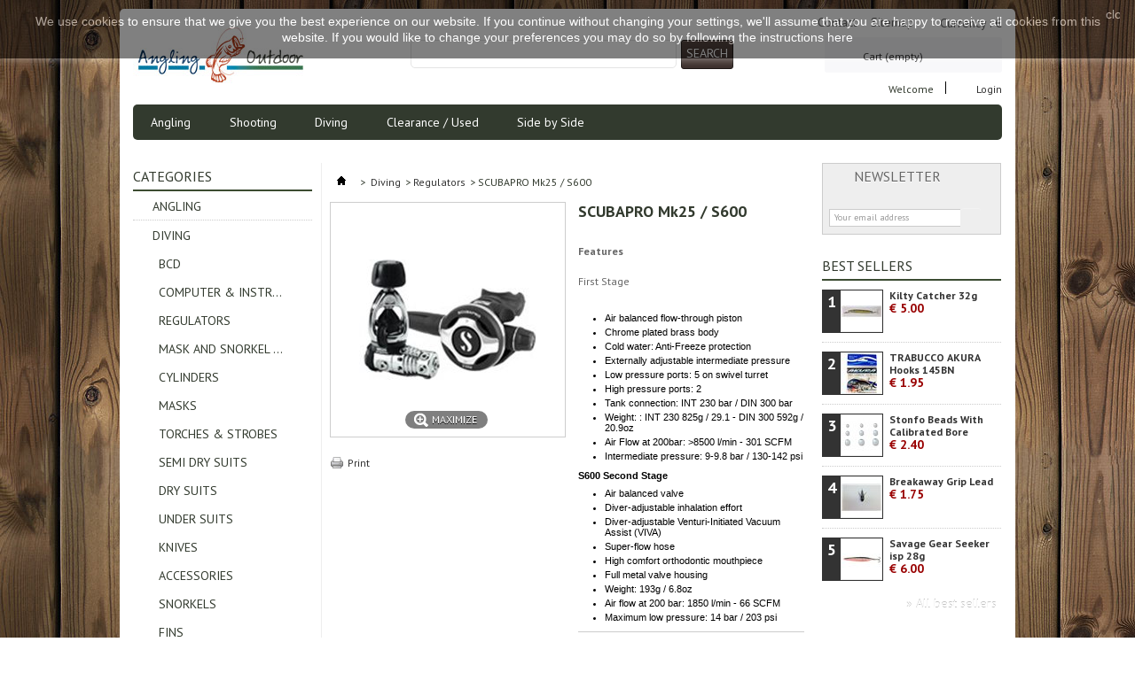

--- FILE ---
content_type: text/html; charset=utf-8
request_url: http://www.waaoc.com/diving-regulators/1201-scubapro-mk25-s600-12971040.html
body_size: 20240
content:
<html>
<!--[if lt IE 7]> <html class="no-js lt-ie9 lt-ie8 lt-ie7 " lang="en"> <![endif]-->
<!--[if IE 7]><html class="no-js lt-ie9 lt-ie8 ie7" lang="en"> <![endif]-->
<!--[if IE 8]><html class="no-js lt-ie9 ie8" lang="en"> <![endif]-->
<!--[if gt IE 8]> <html class="no-js ie9" lang="en"> <![endif]-->
	<head>
		<title>SCUBAPRO Mk25 / S600 - Waterford Angling &amp; Outdoor Centre</title>
		<meta name="description" content="Features
First Stage

Air balanced flow-through piston
Chrome plated brass body
Cold water: Anti-Freeze protection
Externally adjustable intermediate pressure
Low pressure ports: 5 on swivel turret
High pressure ports: 2
Tank connection: INT 230 bar / DIN 300 bar
Weight: : INT 230 825g / 29.1 - DIN 300 592g / 20.9oz
Air Flow at 200bar: &amp;gt;8500 l/min - 301 SCFM
Intermediate pressure: 9-9.8 bar / 130-142 psi

S600 Second Stage

Air balanced valve
Diver-adjustable inhalation effort
Diver-adjustable Venturi-Initiated Vacuum Assist (VIVA)
Super-flow hose
High comfort orthodontic mouthpiece
Full metal valve housing
Weight: 193g / 6.8oz
Air flow at 200 bar: 1850 l/min - 66 SCFM
Maximum low pressure: 14 bar / 203 psi
" />
		<meta http-equiv="Content-Type" content="application/xhtml+xml; charset=utf-8" />
		<meta http-equiv="content-language" content="en" />
		<meta name="generator" content="PrestaShop" />
		<meta name="robots" content="index,follow" />
		<link rel="icon" type="image/vnd.microsoft.icon" href="/img/favicon.ico?1518000736" />
		<link rel="shortcut icon" type="image/x-icon" href="/img/favicon.ico?1518000736" /><script type="text/javascript">/* <![CDATA[ */var baseDir='http://www.waaoc.com/';var baseUri='http://www.waaoc.com/';var static_token='14b9c2194f708929e761d65c91bd0212';var token='14b9c2194f708929e761d65c91bd0212';var priceDisplayPrecision=2;var priceDisplayMethod=0;var roundMode=2;/* ]]> */</script><link href="http://www.waaoc.com/themes/default/cache/3cd3d84238a2e98258f34113503f393b_all.css" rel="stylesheet" type="text/css" media="all" /><script type="text/javascript" src="http://www.waaoc.com/themes/default/cache/cf7f0b2ba0fcffda4811476f1fede42c.js">/* <![CDATA[ *//* ]]> */</script><script type="text/javascript">/* <![CDATA[ */var favorite_products_url_add='http://www.waaoc.com/module/favoriteproducts/actions?process=add';var favorite_products_url_remove='http://www.waaoc.com/module/favoriteproducts/actions?process=remove';var favorite_products_id_product='1201';/* ]]> */</script><!-- PrestaLoveAddThis -->
<link rel="stylesheet" type="text/css" href="/modules/prestaloveaddthis/css/prestaloveaddthis.css" media="screen" >
<!-- END PrestaLoveAddThis --><script type="text/javascript">/* <![CDATA[ */var _gaq=_gaq||[];_gaq.push(['_setAccount','UA-44362519-1']);_gaq.push(['_setSiteSpeedSampleRate',5]);_gaq.push(['_trackPageview']);(function(){var ga=document.createElement('script');ga.type='text/javascript';ga.async=true;ga.src=('https:'==document.location.protocol?'https://ssl':'http://www')+'.google-analytics.com/ga.js';var s=document.getElementsByTagName('script')[0];s.parentNode.insertBefore(ga,s);})();/* ]]> */</script><script defer type="text/javascript">/* <![CDATA[ */function updateFormDatas()
{var nb=$('#quantity_wanted').val();var id=$('#idCombination').val();$('.paypal_payment_form input[name=quantity]').val(nb);$('.paypal_payment_form input[name=id_p_attr]').val(id);}
$(document).ready(function(){var baseDirPP=baseDir.replace('http:','https:');if($('#in_context_checkout_enabled').val()!=1)
{$(document).on('click','#payment_paypal_express_checkout',function(){$('#paypal_payment_form_cart').submit();return false;});}
var jquery_version=$.fn.jquery.split('.');if(jquery_version[0]>=1&&jquery_version[1]>=7)
{$('body').on('submit',".paypal_payment_form",function(){updateFormDatas();});}
else{$('.paypal_payment_form').live('submit',function(){updateFormDatas();});}
function displayExpressCheckoutShortcut(){var id_product=$('input[name="id_product"]').val();var id_product_attribute=$('input[name="id_product_attribute"]').val();$.ajax({type:"GET",url:baseDirPP+'/modules/paypal/express_checkout/ajax.php',data:{get_qty:"1",id_product:id_product,id_product_attribute:id_product_attribute},cache:false,success:function(result){if(result=='1'){$('#container_express_checkout').slideDown();}else{$('#container_express_checkout').slideUp();}
return true;}});}
$('select[name^="group_"]').change(function(){setTimeout(function(){displayExpressCheckoutShortcut()},500);});$('.color_pick').click(function(){setTimeout(function(){displayExpressCheckoutShortcut()},500);});if($('body#product').length>0){setTimeout(function(){displayExpressCheckoutShortcut()},500);}
var modulePath='modules/paypal';var subFolder='/integral_evolution';var fullPath=baseDirPP+modulePath+subFolder;var confirmTimer=false;if($('form[target="hss_iframe"]').length==0){if($('select[name^="group_"]').length>0)
displayExpressCheckoutShortcut();return false;}else{checkOrder();}
function checkOrder(){if(confirmTimer==false)
confirmTimer=setInterval(getOrdersCount,1000);}});/* ]]> */</script><link rel="stylesheet" type="text/css" href="http://www.waaoc.com/themes/default/css/cleantheme.css" />
	</head>
	
	<body id="product" class="cleantheme grid  ">
					<div id="page" class="container_9 clearfix">

			<!-- Header -->
			<div id="header" class="grid_9 alpha omega">
				<a id="header_logo" href="http://www.waaoc.com/" title="Waterford Angling &amp; Outdoor Centre">
					<img class="logo" src="/img/logo.jpg?1518000736" alt="Waterford Angling &amp; Outdoor Centre" width="276" height="65"  />
				</a>
				<div id="header_right" class="grid_9 omega">
					
<!-- Block languages module -->
<!-- /Block languages module -->

<!-- Block currencies module --><script type="text/javascript">/* <![CDATA[ */$(document).ready(function(){$("#setCurrency").mouseover(function(){$(this).addClass("countries_hover");$(".currencies_ul").addClass("currencies_ul_hover");});$("#setCurrency").mouseout(function(){$(this).removeClass("countries_hover");$(".currencies_ul").removeClass("currencies_ul_hover");});$('ul#first-currencies li:not(.selected)').css('opacity',0.3);$('ul#first-currencies li:not(.selected)').hover(function(){$(this).css('opacity',1);},function(){$(this).css('opacity',0.3);});});/* ]]> */</script><div id="currencies_block_top">
	<form id="setCurrency" action="/diving-regulators/1201-scubapro-mk25-s600-12971040.html" method="post">
		<p>
			<input type="hidden" name="id_currency" id="id_currency" value=""/>
			<input type="hidden" name="SubmitCurrency" value="" />
			Currency : €
		</p>
		<ul id="first-currencies" class="currencies_ul">
							<li class="selected">
					<a href="javascript:setCurrency(1);" title="Euro" rel="nofollow">€</a>
				</li>
							<li >
					<a href="javascript:setCurrency(2);" title="Pound" rel="nofollow">£</a>
				</li>
							<li >
					<a href="javascript:setCurrency(3);" title="US Dollar" rel="nofollow">$</a>
				</li>
					</ul>
	</form>
</div>
<!-- /Block currencies module -->
<!-- Block permanent links module HEADER -->
<ul id="header_links">
	<li id="header_link_contact"><a href="https://www.waaoc.com/contact-us" title="Contact">Contact</a></li>
	<li id="header_link_sitemap"><a href="http://www.waaoc.com/sitemap" title="Sitemap">Sitemap</a></li>
	<li id="header_link_bookmark"><script type="text/javascript">/* <![CDATA[ */writeBookmarkLink('https://www.waaoc.com/4-angling-sea?p=13','Sea Fishing Tackle (13) - Waterford Angling & Outdoor Centre','bookmark');/* ]]> */</script></li>
</ul>
<!-- /Block permanent links module HEADER -->

<!-- Block user information module HEADER -->
<div id="header_user" >
	<ul id="header_nav">
				<li id="shopping_cart">
			<a href="https://www.waaoc.com/quick-order" title="View my shopping cart" rel="nofollow">Cart
			<span class="ajax_cart_quantity hidden">0</span>
			<span class="ajax_cart_product_txt hidden">Product</span>
			<span class="ajax_cart_product_txt_s hidden">Products</span>
			<span class="ajax_cart_total hidden">
							</span>
			<span class="ajax_cart_no_product">(empty)</span>
			</a>
		</li>
				<li id="your_account"><a href="https://www.waaoc.com/my-account" title="View my customer account" rel="nofollow">Your Account</a></li>
	</ul>
	<p id="header_user_info">
		Welcome
					<a href="https://www.waaoc.com/my-account" title="Login to your customer account" class="login" rel="nofollow">Login</a>
			</p>
</div>
<!-- /Block user information module HEADER -->
	
	<!-- Menu -->
	<div class="sf-contener clearfix">
		<ul class="sf-menu clearfix">
			<li ><a href="http://www.waaoc.com/3-angling">Angling</a><ul><li ><a href="http://www.waaoc.com/4-angling-sea">Sea</a><ul><li ><a href="http://www.waaoc.com/6-sea-fishing-reels">Reels</a><ul><li ><a href="http://www.waaoc.com/59-fixed-spool">Fixed Spool</a></li><li ><a href="http://www.waaoc.com/60-multiplier">Multiplier</a></li></ul></li><li ><a href="http://www.waaoc.com/82-rig-building-accessories">Rig Building Accessories</a></li><li ><a href="http://www.waaoc.com/7-sea-line">Line</a><ul><li ><a href="http://www.waaoc.com/98-flourocarbon">Flourocarbon</a></li><li ><a href="http://www.waaoc.com/99-taperline">Tapered Line</a></li><li ><a href="http://www.waaoc.com/100-taper-shock-leader">Tapered Shock Leader</a></li><li ><a href="http://www.waaoc.com/101-braid">Braid</a></li></ul></li><li ><a href="http://www.waaoc.com/8-sea-hooks">Hooks</a><ul><li ><a href="http://www.waaoc.com/102-treble-hooks">Treble Hooks</a></li></ul></li><li ><a href="http://www.waaoc.com/57-sea-rods">Rods</a></li><li ><a href="http://www.waaoc.com/10-sea-clothing-luggage">Clothing & Luggage</a></li><li ><a href="http://www.waaoc.com/11-sea-accessories">Accessories</a></li><li ><a href="http://www.waaoc.com/91-floating-beads">Floating Beads</a></li><li ><a href="http://www.waaoc.com/92-beads">Beads</a></li><li ><a href="http://www.waaoc.com/93-bait-stations">Bait Stations and Trolleys</a></li><li ><a href="http://www.waaoc.com/94-lead-sinkers">Lead/ Sinkers</a></li><li ><a href="http://www.waaoc.com/95-baith-needles">Bait Needles/ Disgorgers</a></li><li ><a href="http://www.waaoc.com/96-baith-elastic">Bait elastic</a></li></ul></li><li ><a href="http://www.waaoc.com/12-angling-game">Game</a><ul><li ><a href="http://www.waaoc.com/13-game-rods">Rods</a></li><li ><a href="http://www.waaoc.com/14-game-reels">Reels</a></li><li ><a href="http://www.waaoc.com/15-game-line">Line</a></li><li ><a href="http://www.waaoc.com/16-game-hooks">Hooks</a></li><li ><a href="http://www.waaoc.com/17-game-clothing--luggage">Clothing & Luggage</a></li><li ><a href="http://www.waaoc.com/18-game-accessories">Accessories</a></li></ul></li><li ><a href="http://www.waaoc.com/71-chest-waders-wellies">Waders and Boots</a></li><li ><a href="http://www.waaoc.com/19-angling-lure">Lure</a><ul><li ><a href="http://www.waaoc.com/20-lure-rods">Rods</a></li><li ><a href="http://www.waaoc.com/21-lure-reels">Reels</a></li><li ><a href="http://www.waaoc.com/22-lure-lures">Lures</a><ul><li ><a href="http://www.waaoc.com/105-metal-lure">Metal Lure</a></li><li ><a href="http://www.waaoc.com/107-surface-lures">Surface Lures</a></li></ul></li><li ><a href="http://www.waaoc.com/23-lure-soft-lures">Soft Lures</a><ul><li ><a href="http://www.waaoc.com/104-bass">Bass</a></li></ul></li><li ><a href="http://www.waaoc.com/24-lure-hooks">Hooks</a></li><li ><a href="http://www.waaoc.com/26-lure-clothing--luggage">Clothing & Luggage</a></li><li ><a href="http://www.waaoc.com/27-lure-accessories">Accessories</a></li></ul></li><li ><a href="http://www.waaoc.com/97-head-lamps">Head Lamps</a></li><li ><a href="http://www.waaoc.com/28-angling-coarse--pike">Coarse & Pike</a><ul><li ><a href="http://www.waaoc.com/29-coarse--pike-rods">Rods</a></li><li ><a href="http://www.waaoc.com/30-coarse--pike-reels">Reels</a></li><li ><a href="http://www.waaoc.com/31-coarse--pike-lures">Lures</a></li><li ><a href="http://www.waaoc.com/32-coarse--pike-hooks">Hooks</a></li><li ><a href="http://www.waaoc.com/33-coarse-pike-accessories">Accessories</a></li><li ><a href="http://www.waaoc.com/65-line">Line</a></li></ul></li><li ><a href="http://www.waaoc.com/34-angling-boat">Boat</a><ul><li ><a href="http://www.waaoc.com/35-boat-rods">Rods</a></li><li ><a href="http://www.waaoc.com/36-boat-reels">Reels</a></li><li ><a href="http://www.waaoc.com/37-boat-boat-rigs">Boat Rigs</a></li><li ><a href="http://www.waaoc.com/38-boat-accessories">Accessories</a></li><li ><a href="http://www.waaoc.com/66-line">Line</a></li></ul></li></ul></li><li ><a href="http://www.waaoc.com/40-shooting">Shooting</a><ul><li ><a href="http://www.waaoc.com/41-shooting-guns">Guns</a><ul><li ><a href="http://www.waaoc.com/77-rifles">Rifles</a><ul><li ><a href="http://www.waaoc.com/88-bolt-action">Bolt Action</a></li><li ><a href="http://www.waaoc.com/89-lever-action">Lever Action</a></li><li ><a href="http://www.waaoc.com/90-semi-automatic">Semi Automatic</a></li></ul></li><li ><a href="http://www.waaoc.com/76-shotguns">Shotguns</a><ul><li ><a href="http://www.waaoc.com/86-pump-action">Pump Action</a></li><li ><a href="http://www.waaoc.com/87-semi-automatic">Semi Automatic</a></li><li ><a href="http://www.waaoc.com/84-side-by-side">Side by Side</a></li><li ><a href="http://www.waaoc.com/83-under-over">Under & Over</a></li></ul></li></ul></li><li ><a href="http://www.waaoc.com/72-wellingtons-">Wellingtons</a></li><li ><a href="http://www.waaoc.com/43-shooting-clothing">Clothing</a><ul><li ><a href="http://www.waaoc.com/68-hats-gloves-socks-and-balaclavas">Hats, Gloves, Socks and Balaclavas</a></li></ul></li><li ><a href="http://www.waaoc.com/44-shooting-accessories">Accessories</a><ul><li ><a href="http://www.waaoc.com/79-binoculars">Binoculars</a></li><li ><a href="http://www.waaoc.com/80-lamps">Lamps</a></li></ul></li><li ><a href="http://www.waaoc.com/81-scopes">Scopes</a></li></ul></li><li ><a href="http://www.waaoc.com/45-diving">Diving</a><ul><li ><a href="http://www.waaoc.com/47-diving-bcd">BCD</a></li><li ><a href="http://www.waaoc.com/48-diving-computer-instruments">Computer & Instruments</a></li><li ><a href="http://www.waaoc.com/46-diving-regulators">Regulators</a></li><li ><a href="http://www.waaoc.com/49-diving-cylinders">Cylinders</a></li><li ><a href="http://www.waaoc.com/75-mask-and-snorkel-combo">Mask and Snorkel Combo</a></li><li ><a href="http://www.waaoc.com/50-diving-masks-snorkels-and-fins">Masks</a></li><li ><a href="http://www.waaoc.com/54-diving-torches-and-strobes">Torches & Strobes</a></li><li ><a href="http://www.waaoc.com/51-diving-semi-dry-suits">Semi Dry Suits</a></li><li ><a href="http://www.waaoc.com/52-diving-dry-suits">Dry suits</a></li><li ><a href="http://www.waaoc.com/53-diving-under-suits">Under suits</a></li><li ><a href="http://www.waaoc.com/55-diving-knives">Knives</a></li><li ><a href="http://www.waaoc.com/56-diving-accessories">Accessories</a></li><li ><a href="http://www.waaoc.com/73-snorkels">Snorkels</a></li><li ><a href="http://www.waaoc.com/74-finns">Fins</a></li></ul></li><li ><a href="http://www.waaoc.com/61-clearance-used">Clearance / Used</a><ul><li ><a href="http://www.waaoc.com/62-fishing">Fishing</a></li><li ><a href="http://www.waaoc.com/63-diving">Diving</a></li><li ><a href="http://www.waaoc.com/64-shooting">Shooting</a></li></ul></li><li ><a href="http://www.waaoc.com/84-side-by-side">Side by Side</a></li>
					</ul>
	</div>
	<div class="sf-right">&nbsp;</div>

	<!--/ Menu --><script type="text/javascript">/* <![CDATA[ */var CUSTOMIZE_TEXTFIELD=1;var img_dir='http://www.waaoc.com/themes/default/img/';/* ]]> */</script><script type="text/javascript">/* <![CDATA[ */var customizationIdMessage='Customization #';var removingLinkText='Please remove this product from my cart.';var freeShippingTranslation='Free shipping!';var freeProductTranslation='Free!';var delete_txt='Delete';var generated_date=1768785892;/* ]]> */</script><!-- MODULE Block cart -->
<div id="cart_block" class="block exclusive">
	<p class="title_block">
		<a href="https://www.waaoc.com/quick-order" title="View my shopping cart" rel="nofollow">Cart
				<span id="block_cart_expand" class="hidden">&nbsp;</span>
		<span id="block_cart_collapse" >&nbsp;</span>
		</a>
	</p>
	<div class="block_content">
	<!-- block summary -->
	<div id="cart_block_summary" class="collapsed">
		<span class="ajax_cart_quantity" style="display:none;">0</span>
		<span class="ajax_cart_product_txt_s" style="display:none">Products</span>
		<span class="ajax_cart_product_txt" >Product</span>
		<span class="ajax_cart_total" style="display:none">
					</span>
		<span class="ajax_cart_no_product" >(empty)</span>
	</div>
	<!-- block list of products -->
	<div id="cart_block_list" class="expanded">
			<p class="cart_block_no_products" id="cart_block_no_products">No products</p>
				<p id="cart-prices">
			<span id="cart_block_shipping_cost" class="price ajax_cart_shipping_cost">€ 0.00</span>
			<span>Shipping</span>
			<br/>
									<span id="cart_block_total" class="price ajax_block_cart_total">€ 0.00</span>
			<span>Total</span>
		</p>
				<p id="cart-buttons">
						<a href="https://www.waaoc.com/quick-order" id="button_order_cart" class="exclusive_large" title="Checkout" rel="nofollow"><span></span>Checkout</a>
		</p>
	</div>
	</div>
</div>
<!-- /MODULE Block cart -->

<!-- block seach mobile -->
<!-- Block search module TOP -->
<div id="search_block_top">
	<form method="get" action="http://www.waaoc.com/search" id="searchbox">
		<p>
			<label for="search_query_top"><!-- image on background --></label>
			<input type="hidden" name="controller" value="search" />
			<input type="hidden" name="orderby" value="position" />
			<input type="hidden" name="orderway" value="desc" />
			<input class="search_query" type="text" id="search_query_top" name="search_query" value="" />
			<input type="submit" name="submit_search" value="Search" class="button" />
		</p>
	</form>
</div><script type="text/javascript">/* <![CDATA[ */$('document').ready(function(){$("#search_query_top").autocomplete('http://www.waaoc.com/search',{minChars:3,max:10,width:500,selectFirst:false,scroll:false,dataType:"json",formatItem:function(data,i,max,value,term){return value;},parse:function(data){var mytab=new Array();for(var i=0;i<data.length;i++)
mytab[mytab.length]={data:data[i],value:data[i].cname+' > '+data[i].pname};return mytab;},extraParams:{ajaxSearch:1,id_lang:1}}).result(function(event,data,formatted){$('#search_query_top').val(data.pname);document.location.href=data.product_link;})});/* ]]> */</script><!-- /Block search module TOP -->

				</div>
			</div>

			<div id="columns" class="grid_9 alpha omega clearfix">
				<!-- Left -->
				<div id="left_column" class="column grid_2 alpha">
					<!-- Block categories module -->
<div id="categories_block_left" class="block">
	<p class="title_block">Categories</p>
	<div class="block_content">
		<ul class="tree dhtml">
									
<li >
	<a href="http://www.waaoc.com/3-angling" 		title="">Angling</a>
			<ul>
									
<li >
	<a href="http://www.waaoc.com/4-angling-sea" 		title="We have the largest selection of beach, lure and boat fishing gear in Ireland from all leading suppliers">Sea</a>
			<ul>
									
<li >
	<a href="http://www.waaoc.com/6-sea-fishing-reels" 		title="We Stock both Fixed Spool and Multiplier reels from Penn ,Shakespeare ,Abu Garcia, Daiwa, Shimano, Grauvell and more.">Reels</a>
	</li>

												
<li >
	<a href="http://www.waaoc.com/82-rig-building-accessories" 		title="We stock a large amount of Rig Building Accessories from Beads to Shock Leader and much more.">Rig Building Accessories</a>
	</li>

												
<li >
	<a href="http://www.waaoc.com/7-sea-line" 		title="We have a large selection of Braids such as  Berkley, Spiderwire ,Sufix ,Ultima ,Power Pro, and more.  Monofilament, Flourocarbons and Leaders from Berkley, Stren, Daiwa, Ultima, Grauvell, Seaguar, Berkley, Maxima, Nitlon, Amnesia and more.">Line</a>
	</li>

												
<li >
	<a href="http://www.waaoc.com/8-sea-hooks" 		title="Largest selection of hooks from Kamassan Sakuma, Gamakatsu , Trabbuco, Cox and Rawle , Mustad, Owner and More.">Hooks</a>
	</li>

												
<li >
	<a href="http://www.waaoc.com/57-sea-rods" 		title="A huge selection of beach rods from Century. Conoflex, Greys  Sonic Anyfish Anywhere, Daiwa , Shakespeare , Penn,  Abu Garcia , Grauvell ,Trabbuco and more.">Rods</a>
	</li>

												
<li >
	<a href="http://www.waaoc.com/10-sea-clothing-luggage" 		title="Huge selection of Clothing and  Waders from Behr ,Ocean ,Hardy ,Greys Scierra, Airflo Vass, Daiwa, Shakespeare and more">Clothing &amp; Luggage</a>
	</li>

												
<li >
	<a href="http://www.waaoc.com/91-floating-beads" 		title="">Floating Beads</a>
	</li>

												
<li >
	<a href="http://www.waaoc.com/11-sea-accessories" 		title="We have largest selection of rig making materials in Ireland. Knives and Tools , Tripods, shelters, etc">Accessories</a>
	</li>

												
<li >
	<a href="http://www.waaoc.com/92-beads" 		title="">Beads</a>
	</li>

												
<li >
	<a href="http://www.waaoc.com/93-bait-stations" 		title="">Bait Stations and Trolleys</a>
	</li>

												
<li >
	<a href="http://www.waaoc.com/94-lead-sinkers" 		title="">Lead/ Sinkers</a>
	</li>

												
<li >
	<a href="http://www.waaoc.com/95-baith-needles" 		title="">Bait Needles/ Disgorgers</a>
	</li>

												
<li class="last">
	<a href="http://www.waaoc.com/96-baith-elastic" 		title="">Bait elastic</a>
	</li>

							</ul>
	</li>

												
<li >
	<a href="http://www.waaoc.com/71-chest-waders-wellies" 		title="We Stock a huge amount of waders from neoprene to breathable.">Waders and Boots</a>
	</li>

												
<li >
	<a href="http://www.waaoc.com/12-angling-game" 		title="We stock a large selection of fly fishing gear including rods reels lines and have thousands of flies for both fresh and saltwater fly fishing">Game</a>
			<ul>
									
<li >
	<a href="http://www.waaoc.com/13-game-rods" 		title="Rods from Hardy Greys Daiwa Shakespeare , Abu Garcia, Airflo, Sonic Scierra and more">Rods</a>
	</li>

												
<li >
	<a href="http://www.waaoc.com/14-game-reels" 		title="Reels from Hardy Greys Daiwa Shakespeare , Abu Garcia, Airflo, Sonic Scierra and more">Reels</a>
	</li>

												
<li >
	<a href="http://www.waaoc.com/15-game-line" 		title="Line from Hardy, Greys, Cortland, Airflo and more">Line</a>
	</li>

												
<li >
	<a href="http://www.waaoc.com/16-game-hooks" 		title="Hooks from Kamassan ,Mustad , Gamakatsu">Hooks</a>
	</li>

												
<li >
	<a href="http://www.waaoc.com/17-game-clothing--luggage" 		title="Clothing &amp; Luggage Huge selection of Clothing and  Waders from Behr ,Ocean ,Hardy ,Greys Scierra, Airflo Vass, Daiwa, Shakespeare and more">Clothing &amp; Luggage</a>
	</li>

												
<li class="last">
	<a href="http://www.waaoc.com/18-game-accessories" 		title="Accessories We have Flies, Fly Tying Materials and Tools, Fly Boxes,  Hooks, Waders, Clothing etc">Accessories</a>
	</li>

							</ul>
	</li>

												
<li >
	<a href="http://www.waaoc.com/19-angling-lure" 		title="We have the largest selection of modern bass lures on display from hard lures to soft plastics and metal lures from all leading suppliers. We were the first shop in Ireland to import Japanese made lures in 1997.">Lure</a>
			<ul>
									
<li >
	<a href="http://www.waaoc.com/20-lure-rods" 		title="Rods We stock a Huge amount of Lure Rods From Illex Pezon and Michell , Abu Garcia ,Penn ,Shakespeare Anyfish Anywhere Savage gear, Century , Grauvell and lots more">Rods</a>
	</li>

												
<li >
	<a href="http://www.waaoc.com/21-lure-reels" 		title="Reels We stock a Huge amount of Lure Rods From Illex Pezon and Michell , Abu Garcia ,Penn ,Shakespeare Anyfish Anywhere Savage gear, Century , Grauvell and lots more">Reels</a>
	</li>

												
<li >
	<a href="http://www.waaoc.com/22-lure-lures" 		title="Lures from Illex, Megabass , Duo, Tackle House ,Savage gear Storm , Zenith, Xorus, Sakura, Sebille, Yozuri , Rapala F-tec Lucky Craft ,Tsunami, Abu Garcia ,Hart , Strike pro, Kilty , Spro, Ima and many more">Lures</a>
	</li>

												
<li >
	<a href="http://www.waaoc.com/23-lure-soft-lures" 		title="Soft Lures From Megabass,  Wave , Illex , Action Plastics , Hart, Berkley, Eddystone , Savage Gear, Red Gill, tsunami , Storm , Rage,">Soft Lures</a>
	</li>

												
<li >
	<a href="http://www.waaoc.com/24-lure-hooks" 		title="Hooks and Jig Heads - from Illex, Decoy, Owner, Savage Gear, Grauvell, Sakura , Berkley, Gamakatsu,Maria and more.">Hooks</a>
	</li>

												
<li >
	<a href="http://www.waaoc.com/26-lure-clothing--luggage" 		title="Clothing &amp; Luggage Huge selection of Clothing and  Waders from Behr ,Ocean ,Hardy ,Greys Scierra, Airflo Vass, Daiwa, Shakespeare and more">Clothing &amp; Luggage</a>
	</li>

												
<li class="last">
	<a href="http://www.waaoc.com/27-lure-accessories" 		title="A huge selection of Clips , lure bags , Boga grips , lure boxes, disgorgers , pliers,  gloves etc">Accessories</a>
	</li>

							</ul>
	</li>

												
<li >
	<a href="http://www.waaoc.com/97-head-lamps" 		title="">Head Lamps</a>
	</li>

												
<li >
	<a href="http://www.waaoc.com/28-angling-coarse--pike" 		title="We have a large selection of Coarse and pike fishing rods reels , seat boxes, ground baits and accessories and stock maggots and worms and a wide selection of frozen baits for pike.">Coarse &amp; Pike</a>
			<ul>
									
<li >
	<a href="http://www.waaoc.com/29-coarse--pike-rods" 		title="Rods &ndash; from Hardy Greys Daiwa Shakespeare , Abu Garcia, Airflo, Sonic Scierra and more">Rods</a>
	</li>

												
<li >
	<a href="http://www.waaoc.com/30-coarse--pike-reels" 		title="Reels &ndash; We stock a Huge amount of Lure Rods From Illex Pezon and Michell , Abu Garcia ,Penn, Shakespeare Anyfish Anywhere Savage gear, Century , Grauvell and lots more">Reels</a>
	</li>

												
<li >
	<a href="http://www.waaoc.com/31-coarse--pike-lures" 		title="Lures - from Illex, Megabass , Duo, Tackle House ,Savage gear Storm , Zenith, Xorus, Sakura, Sebille, Yozuri , Rapala F-tec Lucky Craft ,Tsunami, Abu Garcia ,Hart , Strike pro, Kilty , Spro, Ima and many more">Lures</a>
	</li>

												
<li >
	<a href="http://www.waaoc.com/32-coarse--pike-hooks" 		title="Hooks from Illex, Decoy, Owner, Savage Gear, Grauvell, Sakura , Berkley, Gamakatsu,Maria and more.">Hooks</a>
	</li>

												
<li >
	<a href="http://www.waaoc.com/33-coarse-pike-accessories" 		title="Accessories We have a large selection of Seat boxes .Rod Rests, Floats ,Feeders, Groundbaits and Pellets,from Sensas ,Dynamite baits and Van Den Eynde .">Accessories</a>
	</li>

												
<li class="last">
	<a href="http://www.waaoc.com/65-line" 		title="">Line</a>
	</li>

							</ul>
	</li>

												
<li class="last">
	<a href="http://www.waaoc.com/34-angling-boat" 		title="We have a large selection of boat rods, reels, pirks and have the largest selection of boat fishing rigs in the country.">Boat</a>
			<ul>
									
<li >
	<a href="http://www.waaoc.com/35-boat-rods" 		title="Rods from Hardy Greys Daiwa Shakespeare , Abu Garcia, Airflo, Sonic Scierra and more">Rods</a>
	</li>

												
<li >
	<a href="http://www.waaoc.com/36-boat-reels" 		title="Reels &ndash; We stock a Huge amount of Lure Rods From Illex Pezon and Michell , Abu Garcia, Penn , Shakespeare Anyfish Anywhere Savage gear, Century , Grauvell and lots more">Reels</a>
	</li>

												
<li >
	<a href="http://www.waaoc.com/37-boat-boat-rigs" 		title="Boat Rigs We have the largest selection of boat rigs in Ireland from Shakespeare ,Fladen , Dennett, Gowen and Bradshaw, Hayabusa, and many more">Boat Rigs</a>
	</li>

												
<li >
	<a href="http://www.waaoc.com/38-boat-accessories" 		title="Accessories  - We  have Bags , Boxes , Heavy duty swivels , Flotation suits, Lifejackets, Boots, Sharking Gear, and lots more">Accessories</a>
	</li>

												
<li class="last">
	<a href="http://www.waaoc.com/66-line" 		title="">Line</a>
	</li>

							</ul>
	</li>

							</ul>
	</li>

												
<li >
	<a href="http://www.waaoc.com/45-diving" 		title="">Diving</a>
			<ul>
									
<li >
	<a href="http://www.waaoc.com/47-diving-bcd" 		title="">BCD</a>
	</li>

												
<li >
	<a href="http://www.waaoc.com/48-diving-computer-instruments" 		title="">Computer &amp; Instruments</a>
	</li>

												
<li >
	<a href="http://www.waaoc.com/46-diving-regulators" class="selected"		title="">Regulators</a>
	</li>

												
<li >
	<a href="http://www.waaoc.com/75-mask-and-snorkel-combo" 		title="We Stock a wide range of Mask and Snorkel Combos. These combos are ideal for snorkelling and diving beginners.">Mask and Snorkel Combo</a>
	</li>

												
<li >
	<a href="http://www.waaoc.com/49-diving-cylinders" 		title="">Cylinders</a>
	</li>

												
<li >
	<a href="http://www.waaoc.com/50-diving-masks-snorkels-and-fins" 		title="">Masks</a>
	</li>

												
<li >
	<a href="http://www.waaoc.com/54-diving-torches-and-strobes" 		title="">Torches &amp; Strobes</a>
	</li>

												
<li >
	<a href="http://www.waaoc.com/51-diving-semi-dry-suits" 		title="">Semi Dry Suits</a>
	</li>

												
<li >
	<a href="http://www.waaoc.com/52-diving-dry-suits" 		title="">Dry suits</a>
	</li>

												
<li >
	<a href="http://www.waaoc.com/53-diving-under-suits" 		title="">Under suits</a>
	</li>

												
<li >
	<a href="http://www.waaoc.com/55-diving-knives" 		title="">Knives</a>
	</li>

												
<li >
	<a href="http://www.waaoc.com/56-diving-accessories" 		title="">Accessories</a>
	</li>

												
<li >
	<a href="http://www.waaoc.com/73-snorkels" 		title="">Snorkels</a>
	</li>

												
<li class="last">
	<a href="http://www.waaoc.com/74-finns" 		title="">Fins</a>
	</li>

							</ul>
	</li>

												
<li >
	<a href="http://www.waaoc.com/40-shooting" 		title="">Shooting</a>
			<ul>
									
<li >
	<a href="http://www.waaoc.com/72-wellingtons-" 		title="We have a large selection of footwear from Aigle to Hunter Wellingtions and much more.">Wellingtons</a>
	</li>

												
<li >
	<a href="http://www.waaoc.com/41-shooting-guns" 		title="">Guns</a>
			<ul>
									
<li >
	<a href="http://www.waaoc.com/77-rifles" 		title="">Rifles</a>
	</li>

												
<li class="last">
	<a href="http://www.waaoc.com/76-shotguns" 		title="">Shotguns</a>
	</li>

							</ul>
	</li>

												
<li >
	<a href="http://www.waaoc.com/43-shooting-clothing" 		title="">Clothing</a>
			<ul>
									
<li class="last">
	<a href="http://www.waaoc.com/68-hats-gloves-socks-and-balaclavas" 		title="">Hats, Gloves, Socks and Balaclavas</a>
	</li>

							</ul>
	</li>

												
<li >
	<a href="http://www.waaoc.com/44-shooting-accessories" 		title="">Accessories</a>
			<ul>
									
<li >
	<a href="http://www.waaoc.com/79-binoculars" 		title="">Binoculars</a>
	</li>

												
<li class="last">
	<a href="http://www.waaoc.com/80-lamps" 		title="">Lamps</a>
	</li>

							</ul>
	</li>

												
<li class="last">
	<a href="http://www.waaoc.com/81-scopes" 		title="">Scopes</a>
	</li>

							</ul>
	</li>

												
<li class="last">
	<a href="http://www.waaoc.com/61-clearance-used" 		title="">Clearance / Used</a>
			<ul>
									
<li >
	<a href="http://www.waaoc.com/62-fishing" 		title="">Fishing</a>
	</li>

												
<li >
	<a href="http://www.waaoc.com/63-diving" 		title="">Diving</a>
	</li>

												
<li class="last">
	<a href="http://www.waaoc.com/64-shooting" 		title="">Shooting</a>
	</li>

							</ul>
	</li>

							</ul><script type="text/javascript">/* <![CDATA[ */$('div#categories_block_left ul.dhtml').hide();/* ]]> */</script></div>
</div>
<!-- /Block categories module -->
<!-- Block manufacturers module -->
<div id="manufacturers_block_left" class="block blockmanufacturer">
	<p class="title_block"><a href="http://www.waaoc.com/manufacturers" title="Manufacturers">Manufacturers</a></p>
	<div class="block_content">
		<ul class="bullet">
					<li class="first_item"><a href="http://www.waaoc.com/7_abu-garcia" title="Learn more about Abu Garcia">Abu Garcia</a></li>
							<li class="item"><a href="http://www.waaoc.com/41_aigle" title="Learn more about Aigle">Aigle</a></li>
							<li class="item"><a href="http://www.waaoc.com/84_akios" title="Learn more about Akios">Akios</a></li>
							<li class="item"><a href="http://www.waaoc.com/83_anyfish-anywhere" title="Learn more about anyfish anywhere">anyfish anywhere</a></li>
							<li class="item"><a href="http://www.waaoc.com/31_aquawave" title="Learn more about Aquawave">Aquawave</a></li>
																																																																																																																																																																																																																																											</ul>
				<form action="/index.php" method="get">
			<p>
				<select id="manufacturer_list" onchange="autoUrl('manufacturer_list', '');">
					<option value="0">All manufacturers</option>
									<option value="http://www.waaoc.com/7_abu-garcia">Abu Garcia</option>
									<option value="http://www.waaoc.com/41_aigle">Aigle</option>
									<option value="http://www.waaoc.com/84_akios">Akios</option>
									<option value="http://www.waaoc.com/83_anyfish-anywhere">anyfish anywhere</option>
									<option value="http://www.waaoc.com/31_aquawave">Aquawave</option>
									<option value="http://www.waaoc.com/77_asso">Asso</option>
									<option value="http://www.waaoc.com/72_beaver-sports">Beaver Sports</option>
									<option value="http://www.waaoc.com/26_behr">Behr</option>
									<option value="http://www.waaoc.com/10_berkley">Berkley</option>
									<option value="http://www.waaoc.com/54_bettinsoli">Bettinsoli</option>
									<option value="http://www.waaoc.com/51_blaser">Blaser</option>
									<option value="http://www.waaoc.com/65_breakaway">Breakaway</option>
									<option value="http://www.waaoc.com/52_browning">Browning</option>
									<option value="http://www.waaoc.com/49_caesar-guerini">Caesar Guerini</option>
									<option value="http://www.waaoc.com/82_century">Century</option>
									<option value="http://www.waaoc.com/71_cortland">Cortland</option>
									<option value="http://www.waaoc.com/44_cox-rawle">Cox &amp; Rawle</option>
									<option value="http://www.waaoc.com/60_cz-rifles">CZ Rifles</option>
									<option value="http://www.waaoc.com/20_daiwa">Daiwa</option>
									<option value="http://www.waaoc.com/42_deerhunter">Deerhunter</option>
									<option value="http://www.waaoc.com/23_duo">Duo</option>
									<option value="http://www.waaoc.com/61_fausti">Fausti</option>
									<option value="http://www.waaoc.com/33_fiiish">Fiiish</option>
									<option value="http://www.waaoc.com/69_fonderia-roma">Fonderia Roma</option>
									<option value="http://www.waaoc.com/32_gamakatsu-hooks">Gamakatsu Hooks</option>
									<option value="http://www.waaoc.com/68_gemini">Gemini</option>
									<option value="http://www.waaoc.com/67_grauvell">Grauvell</option>
									<option value="http://www.waaoc.com/5_greys">Greys</option>
									<option value="http://www.waaoc.com/88_hansen">HANSEN</option>
									<option value="http://www.waaoc.com/64_hoggs-of-fife">Hoggs of Fife</option>
									<option value="http://www.waaoc.com/40_hunter">Hunter</option>
									<option value="http://www.waaoc.com/66_ian-golds">Ian Golds</option>
									<option value="http://www.waaoc.com/8_illex">Illex</option>
									<option value="http://www.waaoc.com/14_ima">IMA</option>
									<option value="http://www.waaoc.com/29_kamasan">Kamasan</option>
									<option value="http://www.waaoc.com/50_lanber">Lanber</option>
									<option value="http://www.waaoc.com/46_led-lenser">Led Lenser</option>
									<option value="http://www.waaoc.com/87_leeda">Leeda</option>
									<option value="http://www.waaoc.com/56_marlin">Marlin</option>
									<option value="http://www.waaoc.com/15_megabass">Megabass</option>
									<option value="http://www.waaoc.com/62_miroku">Miroku</option>
									<option value="http://www.waaoc.com/34_mitchell">Mitchell</option>
									<option value="http://www.waaoc.com/27_ocean">Ocean</option>
									<option value="http://www.waaoc.com/30_owner-hooks">Owner Hooks</option>
									<option value="http://www.waaoc.com/3_penn">Penn</option>
									<option value="http://www.waaoc.com/53_remington">Remington</option>
									<option value="http://www.waaoc.com/70_rio">RIO</option>
									<option value="http://www.waaoc.com/47_ruger">Ruger</option>
									<option value="http://www.waaoc.com/55_sako">Sako</option>
									<option value="http://www.waaoc.com/81_sakuma">Sakuma</option>
									<option value="http://www.waaoc.com/80_sakura">Sakura</option>
									<option value="http://www.waaoc.com/24_savage-gear">Savage Gear</option>
									<option value="http://www.waaoc.com/86_schmidt-bender">SCHMIDT BENDER</option>
									<option value="http://www.waaoc.com/18_scubapro">SCUBAPRO</option>
									<option value="http://www.waaoc.com/28_sealife-cameras">Sealife Cameras</option>
									<option value="http://www.waaoc.com/9_sebille">Sebille</option>
									<option value="http://www.waaoc.com/35_shakespeare">Shakespeare</option>
									<option value="http://www.waaoc.com/16_shimano">Shimano</option>
									<option value="http://www.waaoc.com/58_silma">Silma </option>
									<option value="http://www.waaoc.com/75_spro">Spro</option>
									<option value="http://www.waaoc.com/48_steyr-mannlicher">Steyr Mannlicher</option>
									<option value="http://www.waaoc.com/36_stonfo">Stonfo</option>
									<option value="http://www.waaoc.com/17_subgear">SUBGEAR</option>
									<option value="http://www.waaoc.com/11_tackle-house">Tackle House</option>
									<option value="http://www.waaoc.com/4_trabucco">Trabucco</option>
									<option value="http://www.waaoc.com/39_tracer">Tracer</option>
									<option value="http://www.waaoc.com/25_tronixpro">TronixPro</option>
									<option value="http://www.waaoc.com/74_tubertine">Tubertine</option>
									<option value="http://www.waaoc.com/73_vass">Vass</option>
									<option value="http://www.waaoc.com/76_vega">Vega</option>
									<option value="http://www.waaoc.com/43_wave-fishing">Wave Fishing</option>
									<option value="http://www.waaoc.com/79_westin">Westin</option>
									<option value="http://www.waaoc.com/63_winchester">Winchester</option>
									<option value="http://www.waaoc.com/13_xorus">Xorus</option>
									<option value="http://www.waaoc.com/45_yamaka-bait">Yamaka Bait  </option>
									<option value="http://www.waaoc.com/57_yildiz">Yildiz</option>
									<option value="http://www.waaoc.com/38_yuki">Yuki </option>
									<option value="http://www.waaoc.com/59_zabala">Zabala</option>
									<option value="http://www.waaoc.com/85_zeiss">ZEISS</option>
									<option value="http://www.waaoc.com/12_zenith">Zenith</option>
									<option value="http://www.waaoc.com/22_zipbaits">ZipBaits</option>
									<option value="http://www.waaoc.com/78_zun-zun">Zun Zun</option>
								</select>
			</p>
		</form>
		</div>
</div>
<!-- /Block manufacturers module -->

<!-- Block tags module -->
<div id="tags_block_left" class="block tags_block">
	<p class="title_block">Tags</p>
	<p class="block_content">
			<a href="https://www.waaoc.com/search?tag=Diving" title="About Diving" class="tag_level3 first_item">Diving</a>
			<a href="https://www.waaoc.com/search?tag=Bass" title="About Bass" class="tag_level2 item">Bass</a>
			<a href="https://www.waaoc.com/search?tag=Lure+Fishng" title="About Lure Fishng" class="tag_level1 item">Lure Fishng</a>
			<a href="https://www.waaoc.com/search?tag=lure+fishing" title="About lure fishing" class="tag_level1 item">lure fishing</a>
			<a href="https://www.waaoc.com/search?tag=Sea+Bass" title="About Sea Bass" class="tag_level1 item">Sea Bass</a>
			<a href="https://www.waaoc.com/search?tag=Seatrout" title="About Seatrout" class="tag_level1 item">Seatrout</a>
			<a href="https://www.waaoc.com/search?tag=Pollock+and+Sea+Trout" title="About Pollock and Sea Trout" class="tag_level1 item">Pollock and Sea Trout</a>
			<a href="https://www.waaoc.com/search?tag=Surface+Lure" title="About Surface Lure" class="tag_level1 item">Surface Lure</a>
			<a href="https://www.waaoc.com/search?tag=Knives" title="About Knives" class="tag_level1 item">Knives</a>
			<a href="https://www.waaoc.com/search?tag=Bag" title="About Bag" class="tag_level1 last_item">Bag</a>
		</p>
</div>
<!-- /Block tags module -->
<!-- wozia custom module : contentBox -->
<div id="contentBox" class="contentBox">
	<div><a title="Buy Terminal Tackle Online" href="/67-rig-building-accessories-"><img title="Buy Terminal Tackle Online" src="/modules/contentbox/imgs/terminal_tackle_1.jpg" alt="Buy Terminal Tackle Online" width="202" height="253" /></a></div>
</div>
<!-- /wozia custom module -->
				</div>

				<!-- Center -->
				<div id="center_column" class=" grid_5"><script type="text/javascript">/* <![CDATA[ */var currencySign='€';var currencyRate='1';var currencyFormat='1';var currencyBlank='1';var taxRate=0;var jqZoomEnabled=false;var oosHookJsCodeFunctions=new Array();var id_product='1201';var productHasAttributes=false;var quantitiesDisplayAllowed=false;var quantityAvailable=0;var allowBuyWhenOutOfStock=false;var availableNowValue='';var availableLaterValue='';var productPriceTaxExcluded=400-0.000000;var productBasePriceTaxExcluded=400.000000-0.000000;var reduction_percent=0;var reduction_price=0;var specific_price=0;var product_specific_price=new Array();var specific_currency=false;var group_reduction='1';var default_eco_tax=0.000000;var ecotaxTax_rate=0;var currentDate='2026-01-19 01:24:52';var maxQuantityToAllowDisplayOfLastQuantityMessage=3;var noTaxForThisProduct=true;var displayPrice=0;var productReference='';var productAvailableForOrder='1';var productShowPrice='1';var productUnitPriceRatio='0.000000';var idDefaultImage=1560;var stock_management=1;var productPriceWithoutReduction='400';var productPrice='400';var img_ps_dir='http://www.waaoc.com/img/';var customizationFields=new Array();customizationFields[0]=new Array();customizationFields[0][0]='img0';customizationFields[0][1]=0;var img_prod_dir='http://www.waaoc.com/img/p/';var combinationImages=new Array();combinationImages[0]=new Array();combinationImages[0][0]=1560;var doesntExist='This combination does not exist for this product. Please select another combination.';var doesntExistNoMore='This product is no longer in stock';var doesntExistNoMoreBut='with those attributes but is available with others.';var uploading_in_progress='Uploading in progress, please be patient.';var fieldRequired='Please fill in all the required fields before saving your customization.';var attributesCombinations=new Array();/* ]]> */</script><!-- Breadcrumb -->
<div class="breadcrumb">
	<a href="http://www.waaoc.com/" title="Return to Home"><img src="http://www.waaoc.com/themes/default/img/icon/home.gif" height="26" width="26" alt="Home" /></a>
			<span class="navigation-pipe" >&gt;</span>
					<a href="http://www.waaoc.com/45-diving" title="Diving">Diving</a><span class="navigation-pipe">></span><a href="http://www.waaoc.com/46-diving-regulators" title="Regulators">Regulators</a><span class="navigation-pipe">></span>SCUBAPRO Mk25 / S600
			</div>
<!-- /Breadcrumb -->
<div id="primary_block" class="clearfix">

	
	
	<!-- right infos-->
	<div id="pb-right-column">
		<!-- product img-->
		<div id="image-block">
					<span id="view_full_size">
				<img src="http://www.waaoc.com/1560-large_default/scubapro-mk25-s600.jpg" title="SCUBAPRO Mk25 / S600" alt="SCUBAPRO Mk25 / S600" id="bigpic" width="264" height="264"/>
				<span class="span_link">Maximize</span>
			</span>
				</div>
				<!-- thumbnails -->
		<div id="views_block" class="clearfix hidden">
				<div id="thumbs_list">
			<ul id="thumbs_list_frame">
																			<li id="thumbnail_1560">
						<a href="http://www.waaoc.com/1560-thickbox_default/scubapro-mk25-s600.jpg" rel="other-views" class="thickbox shown" title="Scubapro Mk25 / S600">
							<img id="thumb_1560" src="http://www.waaoc.com/1560-medium_default/scubapro-mk25-s600.jpg" alt="Scubapro Mk25 / S600" height="58" width="58" />
						</a>
					</li>
												</ul>
		</div>
				</div>
						<!-- usefull links-->
		<ul id="usefull_link_block">
			

<li id="favoriteproducts_block_extra_added">
	Remove this product from my favorite's list. 
</li>
<li id="favoriteproducts_block_extra_removed">
	Add this product to my list of favorites.
</li>			<li class="print"><a href="javascript:print();">Print</a></li>
								</ul>
	</div>

	<!-- left infos-->
	<div id="pb-left-column">
		<h1>SCUBAPRO Mk25 / S600</h1>
		
		<div class="star_content_s clearfix">
            <div class="star"><a href=""></a></div>        
                <div class="star"><a href=""></a></div>        
                <div class="star"><a href=""></a></div>        
                <div class="star"><a href=""></a></div>        
                <div class="star"><a href=""></a></div>        
     
</div> 

				<div id="short_description_block">
							<div id="short_description_content" class="rte align_justify"><p><strong>Features</strong></p>
<p>First Stage</p>
<ul style="white-space: normal; text-transform: none; word-spacing: 0px; color: #000000; font: 11px 'Droid Sans', sans-serif; margin: 8px 0px 10px 20px; letter-spacing: normal; background-color: #ffffff; text-indent: 0px; -webkit-text-stroke-width: 0px; padding: 0px;">
<li style="list-style-type: disc; list-style-position: outside; margin: 4px 0px 0px 10px; padding: 0px;">Air balanced flow-through piston</li>
<li style="list-style-type: disc; list-style-position: outside; margin: 4px 0px 0px 10px; padding: 0px;">Chrome plated brass body</li>
<li style="list-style-type: disc; list-style-position: outside; margin: 4px 0px 0px 10px; padding: 0px;">Cold water: Anti-Freeze protection</li>
<li style="list-style-type: disc; list-style-position: outside; margin: 4px 0px 0px 10px; padding: 0px;">Externally adjustable intermediate pressure</li>
<li style="list-style-type: disc; list-style-position: outside; margin: 4px 0px 0px 10px; padding: 0px;">Low pressure ports: 5 on swivel turret</li>
<li style="list-style-type: disc; list-style-position: outside; margin: 4px 0px 0px 10px; padding: 0px;">High pressure ports: 2</li>
<li style="list-style-type: disc; list-style-position: outside; margin: 4px 0px 0px 10px; padding: 0px;">Tank connection: INT 230 bar / DIN 300 bar</li>
<li style="list-style-type: disc; list-style-position: outside; margin: 4px 0px 0px 10px; padding: 0px;">Weight: : INT 230 825g / 29.1 - DIN 300 592g / 20.9oz</li>
<li style="list-style-type: disc; list-style-position: outside; margin: 4px 0px 0px 10px; padding: 0px;">Air Flow at 200bar: &gt;8500 l/min - 301 SCFM</li>
<li style="list-style-type: disc; list-style-position: outside; margin: 4px 0px 0px 10px; padding: 0px;">Intermediate pressure: 9-9.8 bar / 130-142 psi</li>
</ul>
<p style="white-space: normal; text-transform: none; word-spacing: 0px; color: #000000; font: 11px 'Droid Sans', sans-serif; margin: 8px 0px 0px; letter-spacing: normal; background-color: #ffffff; text-indent: 0px; -webkit-text-stroke-width: 0px; padding: 0px;"><strong style="font-weight: bold; font-style: normal;">S600 Second Stage</strong></p>
<ul style="white-space: normal; text-transform: none; word-spacing: 0px; color: #000000; font: 11px 'Droid Sans', sans-serif; margin: 8px 0px 10px 20px; letter-spacing: normal; background-color: #ffffff; text-indent: 0px; -webkit-text-stroke-width: 0px; padding: 0px;">
<li style="list-style-type: disc; list-style-position: outside; margin: 4px 0px 0px 10px; padding: 0px;">Air balanced valve</li>
<li style="list-style-type: disc; list-style-position: outside; margin: 4px 0px 0px 10px; padding: 0px;">Diver-adjustable inhalation effort</li>
<li style="list-style-type: disc; list-style-position: outside; margin: 4px 0px 0px 10px; padding: 0px;">Diver-adjustable Venturi-Initiated Vacuum Assist (VIVA)</li>
<li style="list-style-type: disc; list-style-position: outside; margin: 4px 0px 0px 10px; padding: 0px;">Super-flow hose</li>
<li style="list-style-type: disc; list-style-position: outside; margin: 4px 0px 0px 10px; padding: 0px;">High comfort orthodontic mouthpiece</li>
<li style="list-style-type: disc; list-style-position: outside; margin: 4px 0px 0px 10px; padding: 0px;">Full metal valve housing</li>
<li style="list-style-type: disc; list-style-position: outside; margin: 4px 0px 0px 10px; padding: 0px;">Weight: 193g / 6.8oz</li>
<li style="list-style-type: disc; list-style-position: outside; margin: 4px 0px 0px 10px; padding: 0px;">Air flow at 200 bar: 1850 l/min - 66 SCFM</li>
<li style="list-style-type: disc; list-style-position: outside; margin: 4px 0px 0px 10px; padding: 0px;">Maximum low pressure: 14 bar / 203 psi</li>
</ul></div>
									<p class="buttons_bottom_block"><a href="javascript:{}" class="button">More details</a></p>
								</div>
		
		

				<!-- add to cart form-->
		<form id="buy_block"  action="http://www.waaoc.com/cart" method="post">

			<!-- hidden datas -->
			<p class="hidden">
				<input type="hidden" name="token" value="14b9c2194f708929e761d65c91bd0212" />
				<input type="hidden" name="id_product" value="1201" id="product_page_product_id" />
				<input type="hidden" name="add" value="1" />
				<input type="hidden" name="id_product_attribute" id="idCombination" value="" />
			</p>

			<div class="product_attributes">
							<p id="product_reference" style="display: none;">
				<label>Reference: </label>
				<span class="editable"></span>
			</p>

			<!-- quantity wanted -->
			<p id="quantity_wanted_p">
				<label>Quantity:</label>
				<input type="text" name="qty" id="quantity_wanted" class="text" value="1" size="2" maxlength="3"  />
			</p>

			<!-- minimal quantity wanted -->
			<p id="minimal_quantity_wanted_p" style="display: none;">
				This product is not sold individually. You must select at least <b id="minimal_quantity_label">1</b> quantity for this product.
			</p>
			
			<!-- availability -->
			<p id="availability_statut" style="display: none;">
				<span id="availability_label">Availability:</span>
				<span id="availability_value"></span>				
			</p>
			<p id="availability_date" style="display: none;">
				<span id="availability_date_label">Availability date:</span>
				<span id="availability_date_value">2014-04-05</span>
			</p>
			<!-- number of item in stock -->
			
			<!-- Out of stock hook -->
			<div id="oosHook" style="display: none;"><script type="text/javascript">/* <![CDATA[ */$(function(){$('a[href=#idTab5]').click(function(){$('*[id^="idTab"]').addClass('block_hidden_only_for_screen');$('div#idTab5').removeClass('block_hidden_only_for_screen');$('ul#more_info_tabs a[href^="#idTab"]').removeClass('selected');$('a[href="#idTab5"]').addClass('selected');});});/* ]]> */</script><!--  /Module ProductComments -->

			</div>

			<p class="warning_inline" id="last_quantities" >Warning: Last items in stock!</p>
		</div>

		<div class="content_prices clearfix">
			<!-- prices -->
			
			
			<div class="price">
				<p class="our_price_display">
									<span id="our_price_display">€ 400.00</span>
					<!--						tax incl.					-->
								</p>

									<img src="http://www.waaoc.com/themes/default/img/onsale_en.gif" alt="On sale" class="on_sale_img"/>
					<span class="on_sale">On sale!</span>
											</div>
			<p id="reduction_percent"  style="display:none;"><span id="reduction_percent_display"></span></p>
			<p id="reduction_amount"  style="display:none">
				<span id="reduction_amount_display">
								</span>
			</p>
			<p id="old_price" class="hidden">
								<span id="old_price_display"></span>
					<!-- tax incl. -->
						</p>
												
										<p id="add_to_cart" class="buttons_bottom_block">
					<span></span>
					<input type="submit" name="Submit" value="Add to cart" class="exclusive" />
				</p>
						
			<div class="clear"></div>
		</div>
		</form>
					</div>
</div>

 <div class='prestalove_add_this'><!-- AddThis Button BEGIN --><script type='text/javascript'>/* <![CDATA[ */var addthis_product='jlp-1.2';var addthis_config={pubid:'ra-523d6f624128be7aYour Profile ID',ui_hover_direction:0,data_track_clickback:true,ui_hide_embed:true,ui_use_css:true}/* ]]> */</script><div class='addthis_toolbox addthis_default_style' addthis:url='http://www.waaoc.com/diving-regulators/1201-scubapro-mk25-s600-12971040.html' addthis:title='SCUBAPRO Mk25 / S600'><a class='addthis_button_facebook'></a><a class='addthis_button_twitter'></a><a class='addthis_button_email'></a><a class='addthis_button_print'></a><a class='addthis_button_facebook_like'></a><a class='addthis_button_tweet'></a><a class='addthis_button_google_plusone'></a><a class='addthis_counter addthis_pill_style'></a></div><script type='text/javascript' src='http://s7.addthis.com/js/250/addthis_widget.js'>/* <![CDATA[ *//* ]]> */</script><!-- AddThis Button END -->
</div>
<div id="container_express_checkout" style="float:right; margin: 10px 40px 0 0">
					<img id="payment_paypal_express_checkout" src="https://www.paypal.com/en_US/i/btn/btn_xpressCheckout.gif" alt="" />
				</div>
<div class="clearfix"></div>

<form id="paypal_payment_form_cart" class="paypal_payment_form" action="https://www.waaoc.com/modules/paypal/express_checkout/payment.php" title="Pay with PayPal" method="post" data-ajax="false">
	<input type="hidden" name="id_product" value="1201" />	<!-- Change dynamicaly when the form is submitted -->
		<input type="hidden" name="quantity" value="1" />
			<input type="hidden" name="id_p_attr" value="0" />
		<input type="hidden" name="express_checkout" value="product"/>
	<input type="hidden" name="current_shop_url" value="http://www.waaoc.com/diving-regulators/1201-scubapro-mk25-s600-12971040.html" />
	<input type="hidden" name="bn" value="PRESTASHOP_EC" />
</form>

	<input type="hidden" id="in_context_checkout_enabled" value="0">



<!-- description and features -->
<div id="more_info_block" class="clear">
	<ul id="more_info_tabs" class="idTabs idTabsShort clearfix">
		<li><a id="more_info_tab_more_info" href="#idTab1">More info</a></li>										<li><a href="#idTab11">Manufacturer</a></li>	
		
<li><a href="#idTab5" class="idTabHrefShort">Comments</a></li>
	</ul>
	<div id="more_info_sheets" class="sheets align_justify">
			<!-- full description -->
		<div id="idTab1" class="rte"><p class="c1" style="white-space: normal; text-transform: none; word-spacing: 0px; color: #000000; font: 12px 'Droid Sans', sans-serif; letter-spacing: normal; background-color: #ffffff; text-indent: 0px; -webkit-text-stroke-width: 0px; padding: 0px;"><span style="font-size: small;">Newly restyled for 2013, our best-selling S600 is continuously evolving and is in its 5th edition. Timeless design and chrome plated marine grade brass make this high performing system a classic.</span><span style="font-size: small;">Our top performing balanced piston first&nbsp;stage paired with our high performance air balanced second stage; this combination is SCUBAPRO's most popular regulator combination. The S600 truly matches the &nbsp;MK25's characteristics and thanks to its adjustment possibilities, it adapts to all diving conditions and all diver preferences. Ease of breathing is the essence of this system.</span></p>
<p class="c1" style="white-space: normal; text-transform: none; word-spacing: 0px; color: #000000; font: 12px 'Droid Sans', sans-serif; letter-spacing: normal; background-color: #ffffff; text-indent: 0px; -webkit-text-stroke-width: 0px; padding: 0px;">&nbsp;</p>
<div style="white-space: normal; text-transform: none; word-spacing: 0px; color: #000000; font: 12px 'Droid Sans', sans-serif; margin: 0px; letter-spacing: normal; background-color: #ffffff; text-indent: 0px; -webkit-text-stroke-width: 0px; padding: 0px;">
<ul style="padding: 0px;">
<li style="list-style-type: disc; list-style-position: outside; margin: 4px 0px 0px 10px; padding: 0px;">The&nbsp;MK25 first stage is our absolute top performer and is a superior regulator thanks to its ultra stable intermediate pressure resulting in an extremely punctual and constantly high delivery of air.&nbsp; The means&nbsp;instant air flow at any&nbsp;cylinder pressure and water temperature for a real carefree dive.</li>
<li style="list-style-type: disc; list-style-position: outside; margin: 4px 0px 0px 10px; padding: 0px;">Paired with the air balanced high performance&nbsp;S600 second stage,&nbsp;this system is our top performer.</li>
<li style="list-style-type: disc; list-style-position: outside; margin: 4px 0px 0px 10px; padding: 0px;">Balanced flow valve provides constant &amp;&nbsp;effortless air flow.</li>
<li style="list-style-type: disc; list-style-position: outside; margin: 4px 0px 0px 10px; padding: 0px;">Diver adjustable inhalation control enables personal adjustment of breathing effort.</li>
<li style="list-style-type: disc; list-style-position: outside; margin: 4px 0px 0px 10px; padding: 0px;">Diver adjustable Venturi Initiated Vacuum Assist (VIVA) dive/pre-dive control switch and extra high flow exhaust valve account for easy inhale &amp; exhale.</li>
<li style="list-style-type: disc; list-style-position: outside; margin: 4px 0px 0px 10px; padding: 0px;">Super-flow &nbsp;hose for smooth air delivery.</li>
<li style="list-style-type: disc; list-style-position: outside; margin: 4px 0px 0px 10px; padding: 0px;">Precision moulded, lightweight components and anti-freeze materials provide high corrosion resistance and enhance cold water performance.</li>
</ul>
</div>
<p class="c1" style="white-space: normal; text-transform: none; word-spacing: 0px; color: #000000; font: 12px 'Droid Sans', sans-serif; letter-spacing: normal; background-color: #ffffff; text-indent: 0px; -webkit-text-stroke-width: 0px; padding: 0px;">&nbsp;</p></div>
				
	<!-- Customizable products -->
		
			<!-- accessories -->
		<div id="idTab11" class="bullet">
			<div class="block products_block manufacturer_block clearfix">
				<div class="block_content">
					<div style="width:110px;float:left;text-align:center;">
						<img src="http://www.waaoc.com/img/m/18.jpg" alt="SCUBAPRO" title="SCUBAPRO" width="100px" />
					</div>
					<div style="float:right;width:400px;">
						<h3>About SCUBAPRO</h3>
						Scubapro dive gear is considered amongst the finest quality dive equipment and snorkel equipment available. For divers Scubapro regulators have a lifetime warranty offering great peace of mind. Their range of Scubapro wet suits, dry suits, and BCDs are also of the highest quality.

	<p style="margin-top:10px;"><a href="http://www.waaoc.com/18_scubapro">View all SCUBAPRO Products</a></p>					
					</div>
				</div>
			</div>
		</div><script type="text/javascript">/* <![CDATA[ */var productcomments_controller_url='http://www.waaoc.com/module/productcomments/default';var confirm_report_message="Are you sure you want report this comment?";var secure_key="5f4fbc17c3df1e436e07594e62304e44";var productcomments_url_rewrite='1';/* ]]> */</script><div id="idTab5">
	<div id="product_comments_block_tab">
					<p class="align_center">No customer comments for the moment.</p>
				
	</div>
</div>

<!-- Fancybox -->
<div style="display: none;">
	<div id="new_comment_form">
		<form action="#">
			<h2 class="title">Write your review</h2>
			<div class="product clearfix">
				<img src="http://www.waaoc.com/1560-home_default/scubapro-mk25-s600.jpg" height="124" width="124" alt="SCUBAPRO Mk25 / S600" />
				<div class="product_desc">
					<p class="product_name"><strong>SCUBAPRO Mk25 / S600</strong></p>
					<p><strong>Features</strong></p>
<p>First Stage</p>
<ul style="white-space: normal; text-transform: none; word-spacing: 0px; color: #000000; font: 11px 'Droid Sans', sans-serif; margin: 8px 0px 10px 20px; letter-spacing: normal; background-color: #ffffff; text-indent: 0px; -webkit-text-stroke-width: 0px; padding: 0px;">
<li style="list-style-type: disc; list-style-position: outside; margin: 4px 0px 0px 10px; padding: 0px;">Air balanced flow-through piston</li>
<li style="list-style-type: disc; list-style-position: outside; margin: 4px 0px 0px 10px; padding: 0px;">Chrome plated brass body</li>
<li style="list-style-type: disc; list-style-position: outside; margin: 4px 0px 0px 10px; padding: 0px;">Cold water: Anti-Freeze protection</li>
<li style="list-style-type: disc; list-style-position: outside; margin: 4px 0px 0px 10px; padding: 0px;">Externally adjustable intermediate pressure</li>
<li style="list-style-type: disc; list-style-position: outside; margin: 4px 0px 0px 10px; padding: 0px;">Low pressure ports: 5 on swivel turret</li>
<li style="list-style-type: disc; list-style-position: outside; margin: 4px 0px 0px 10px; padding: 0px;">High pressure ports: 2</li>
<li style="list-style-type: disc; list-style-position: outside; margin: 4px 0px 0px 10px; padding: 0px;">Tank connection: INT 230 bar / DIN 300 bar</li>
<li style="list-style-type: disc; list-style-position: outside; margin: 4px 0px 0px 10px; padding: 0px;">Weight: : INT 230 825g / 29.1 - DIN 300 592g / 20.9oz</li>
<li style="list-style-type: disc; list-style-position: outside; margin: 4px 0px 0px 10px; padding: 0px;">Air Flow at 200bar: &gt;8500 l/min - 301 SCFM</li>
<li style="list-style-type: disc; list-style-position: outside; margin: 4px 0px 0px 10px; padding: 0px;">Intermediate pressure: 9-9.8 bar / 130-142 psi</li>
</ul>
<p style="white-space: normal; text-transform: none; word-spacing: 0px; color: #000000; font: 11px 'Droid Sans', sans-serif; margin: 8px 0px 0px; letter-spacing: normal; background-color: #ffffff; text-indent: 0px; -webkit-text-stroke-width: 0px; padding: 0px;"><strong style="font-weight: bold; font-style: normal;">S600 Second Stage</strong></p>
<ul style="white-space: normal; text-transform: none; word-spacing: 0px; color: #000000; font: 11px 'Droid Sans', sans-serif; margin: 8px 0px 10px 20px; letter-spacing: normal; background-color: #ffffff; text-indent: 0px; -webkit-text-stroke-width: 0px; padding: 0px;">
<li style="list-style-type: disc; list-style-position: outside; margin: 4px 0px 0px 10px; padding: 0px;">Air balanced valve</li>
<li style="list-style-type: disc; list-style-position: outside; margin: 4px 0px 0px 10px; padding: 0px;">Diver-adjustable inhalation effort</li>
<li style="list-style-type: disc; list-style-position: outside; margin: 4px 0px 0px 10px; padding: 0px;">Diver-adjustable Venturi-Initiated Vacuum Assist (VIVA)</li>
<li style="list-style-type: disc; list-style-position: outside; margin: 4px 0px 0px 10px; padding: 0px;">Super-flow hose</li>
<li style="list-style-type: disc; list-style-position: outside; margin: 4px 0px 0px 10px; padding: 0px;">High comfort orthodontic mouthpiece</li>
<li style="list-style-type: disc; list-style-position: outside; margin: 4px 0px 0px 10px; padding: 0px;">Full metal valve housing</li>
<li style="list-style-type: disc; list-style-position: outside; margin: 4px 0px 0px 10px; padding: 0px;">Weight: 193g / 6.8oz</li>
<li style="list-style-type: disc; list-style-position: outside; margin: 4px 0px 0px 10px; padding: 0px;">Air flow at 200 bar: 1850 l/min - 66 SCFM</li>
<li style="list-style-type: disc; list-style-position: outside; margin: 4px 0px 0px 10px; padding: 0px;">Maximum low pressure: 14 bar / 203 psi</li>
</ul>
				</div>
			</div>

			<div class="new_comment_form_content">
				<h2>Write your review</h2>

				<div id="new_comment_form_error" class="error" style="display: none;">
					<ul></ul>
				</div>

									<ul id="criterions_list">
											<li>
							<label>Quality:</label>
							<div class="star_content">
								<input class="star" type="radio" name="criterion[1]" value="1" />
								<input class="star" type="radio" name="criterion[1]" value="2" />
								<input class="star" type="radio" name="criterion[1]" value="3" checked="checked" />
								<input class="star" type="radio" name="criterion[1]" value="4" />
								<input class="star" type="radio" name="criterion[1]" value="5" />
							</div>
							<div class="clearfix"></div>
						</li>
										</ul>
				
				<label for="comment_title">Title: <sup class="required">*</sup></label>
				<input id="comment_title" name="title" type="text" value=""/>

				<label for="content">Comment: <sup class="required">*</sup></label>
				<textarea id="content" name="content"></textarea>

				
				<div id="new_comment_form_footer">
					<input id="id_product_comment_send" name="id_product" type="hidden" value='1201'></input>
					<p class="fl required"><sup>*</sup> Required fields</p>
					<p class="fr">
						<button id="submitNewMessage" name="submitMessage" type="submit">Send</button>&nbsp;
						or&nbsp;<a href="#" onclick="$.fancybox.close();">Cancel</a>
					</p>
					<div class="clearfix"></div>
				</div>
			</div>
		</form><!-- /end new_comment_form_content -->
	</div>
</div>
<!-- End fancybox -->
	</div>
</div>

						</div>

<!-- Right -->
				<div id="right_column" class="column grid_2 omega">
					
<!-- Block Newsletter module-->

<div id="newsletter_block_left" class="block">
	<p class="title_block">Newsletter</p>
	<div class="block_content">
			<form action="http://www.waaoc.com/" method="post">
			<p>
				<input class="inputNew" id="newsletter-input" type="text" name="email" size="18" value="Your email address" />
				<input type="submit" value="ok" class="button_mini" name="submitNewsletter" />
				<input type="hidden" name="action" value="0" />
			</p>
		</form>
	</div>
</div>
<!-- /Block Newsletter module--><script type="text/javascript">/* <![CDATA[ */var placeholder="Your email address";$(document).ready(function(){$('#newsletter-input').on({focus:function(){if($(this).val()==placeholder){$(this).val('');}},blur:function(){if($(this).val()==''){$(this).val(placeholder);}}});});/* ]]> */</script><!-- MODULE Block best sellers -->
<div id="best-sellers_block_right" class="block products_block">
	<p class="title_block"><a href="http://www.waaoc.com/best-sales">Best sellers</a></p>
	<div class="block_content">
			<ul class="product_images">
						<li class="first_item clearfix">
				<a href="http://www.waaoc.com/metal-lure/1034-kilty-catcher.html" title="Kilty Catcher Glow" class="content_img clearfix">
					<span class="number">1</span>
					<img src="http://www.waaoc.com/1142-small_default/kilty-catcher.jpg" height="45" width="45" alt="Kilty Catcher Glow" />
				
				</a>
				<p><a href="http://www.waaoc.com/metal-lure/1034-kilty-catcher.html" title="Kilty Catcher Glow">
					Kilty Catcher 32g<br />
					<span class="price">€ 5.00</span>
				</a></p>
			</li>
					<li class="item clearfix">
				<a href="http://www.waaoc.com/sea-hooks/1149-trabucco-akura-hooks-145bn.html" title="TRABUCCO AKURA Hooks 145BN Size 2" class="content_img clearfix">
					<span class="number">2</span>
					<img src="http://www.waaoc.com/1476-small_default/trabucco-akura-hooks-145bn.jpg" height="45" width="45" alt="TRABUCCO AKURA Hooks 145BN Size 2" />
				
				</a>
				<p><a href="http://www.waaoc.com/sea-hooks/1149-trabucco-akura-hooks-145bn.html" title="TRABUCCO AKURA Hooks 145BN Size 2">
					TRABUCCO AKURA Hooks 145BN<br />
					<span class="price">€ 1.95</span>
				</a></p>
			</li>
					<li class="item clearfix">
				<a href="http://www.waaoc.com/beads/839-839-stonfo-beads-with-calibrated-bore.html" title="Stonfo Beads with Calibrated Bore" class="content_img clearfix">
					<span class="number">3</span>
					<img src="http://www.waaoc.com/651-small_default/839-stonfo-beads-with-calibrated-bore.jpg" height="45" width="45" alt="Stonfo Beads with Calibrated Bore" />
				
				</a>
				<p><a href="http://www.waaoc.com/beads/839-839-stonfo-beads-with-calibrated-bore.html" title="Stonfo Beads with Calibrated Bore">
					Stonfo Beads With Calibrated Bore<br />
					<span class="price">€ 2.40</span>
				</a></p>
			</li>
					<li class="item clearfix">
				<a href="http://www.waaoc.com/lead-sinkers/1083-breakaway-grip-lead.html" title="Breakaway 90g" class="content_img clearfix">
					<span class="number">4</span>
					<img src="http://www.waaoc.com/1344-small_default/breakaway-grip-lead.jpg" height="45" width="45" alt="Breakaway 90g" />
				
				</a>
				<p><a href="http://www.waaoc.com/lead-sinkers/1083-breakaway-grip-lead.html" title="Breakaway 90g">
					Breakaway Grip Lead<br />
					<span class="price">€ 1.75</span>
				</a></p>
			</li>
					<li class="last_item clearfix">
				<a href="http://www.waaoc.com/metal-lure/1694-savage-gear-seeker-isp-28g.html" title="Uv Fluo Green Yellow" class="content_img clearfix">
					<span class="number">5</span>
					<img src="http://www.waaoc.com/2988-small_default/savage-gear-seeker-isp-28g.jpg" height="45" width="45" alt="Uv Fluo Green Yellow" />
				
				</a>
				<p><a href="http://www.waaoc.com/metal-lure/1694-savage-gear-seeker-isp-28g.html" title="Uv Fluo Green Yellow">
					Savage Gear Seeker isp 28g<br />
					<span class="price">€ 6.00</span>
				</a></p>
			</li>
				</ul>
		<p class="lnk"><a href="http://www.waaoc.com/best-sales" title="All best sellers" class="button_large">&raquo; All best sellers</a></p>
		</div>
</div>
<!-- /MODULE Block best sellers -->
<!-- Block stores module -->
<div id="stores_block_left" class="block">
	<p class="title_block"><a href="http://www.waaoc.com/stores" title="Our Shop!">Our Shop!</a></p>
	<div class="block_content blockstore">
		<p class="store_image"><a href="http://www.waaoc.com/stores" title="Our Shop!"><img src="/modules/blockstore/store.jpg" alt="Our Shop!" width="174" height="115" /></a></p>
		<p>
			<a href="http://www.waaoc.com/stores" title="Our Shop!">&raquo; Opening Hours/Info</a>
		</p>
	</div>
</div>
<!-- /Block stores module -->
<div id="contact_block" class="block">
	<p class="title_block">Contact us</p>
	<div class="block_content clearfix">
			<p>Having trouble?  Call today for expert advice!</p>
			<p class="tel"><span class="label">Phone:</span>00353 (051) 844314</p>			<a href="mailto:info@waaoc.com">Contact Our Team</a>	</div>
</div>
<!-- contentBox module : blockscuba -->
<div id="blockscuba" class="blockscuba">
	<p><a href="/45-diving"><img title="Suba Diving Equipment" src="/modules/blockscuba/imgs/diving_eqiupment.jpg" alt="Suba Diving Equipment" width="202" height="250" /></a></p>
</div>
<!-- /contentBox module -->
<div id="paypal-column-block">
	<p><a href="https://www.waaoc.com/modules/paypal/about.php" rel="nofollow"><img src="/modules/paypal/views/img/default_logos/default_logo.gif" alt="PayPal" title="Pay with PayPal" style="max-width: 100%" /></a></p>
</div>

				</div>
			</div>

<!-- Footer -->
			<div id="footer" class="grid_9 alpha omega clearfix">
				<!-- Block categories module -->
<div class="blockcategories_footer">
	<p class="title_block">Categories</p>
<div class="category_footer" style="width:100%">
	<div class="list">
		<ul class="tree dhtml">
	
									
<li >
	<a href="http://www.waaoc.com/3-angling" 		title="">Angling</a>
			<ul>
									
<li >
	<a href="http://www.waaoc.com/4-angling-sea" 		title="We have the largest selection of beach, lure and boat fishing gear in Ireland from all leading suppliers">Sea</a>
			<ul>
									
<li >
	<a href="http://www.waaoc.com/6-sea-fishing-reels" 		title="We Stock both Fixed Spool and Multiplier reels from Penn ,Shakespeare ,Abu Garcia, Daiwa, Shimano, Grauvell and more.">Reels</a>
	</li>

												
<li >
	<a href="http://www.waaoc.com/82-rig-building-accessories" 		title="We stock a large amount of Rig Building Accessories from Beads to Shock Leader and much more.">Rig Building Accessories</a>
	</li>

												
<li >
	<a href="http://www.waaoc.com/7-sea-line" 		title="We have a large selection of Braids such as  Berkley, Spiderwire ,Sufix ,Ultima ,Power Pro, and more.  Monofilament, Flourocarbons and Leaders from Berkley, Stren, Daiwa, Ultima, Grauvell, Seaguar, Berkley, Maxima, Nitlon, Amnesia and more.">Line</a>
	</li>

												
<li >
	<a href="http://www.waaoc.com/8-sea-hooks" 		title="Largest selection of hooks from Kamassan Sakuma, Gamakatsu , Trabbuco, Cox and Rawle , Mustad, Owner and More.">Hooks</a>
	</li>

												
<li >
	<a href="http://www.waaoc.com/57-sea-rods" 		title="A huge selection of beach rods from Century. Conoflex, Greys  Sonic Anyfish Anywhere, Daiwa , Shakespeare , Penn,  Abu Garcia , Grauvell ,Trabbuco and more.">Rods</a>
	</li>

												
<li >
	<a href="http://www.waaoc.com/10-sea-clothing-luggage" 		title="Huge selection of Clothing and  Waders from Behr ,Ocean ,Hardy ,Greys Scierra, Airflo Vass, Daiwa, Shakespeare and more">Clothing &amp; Luggage</a>
	</li>

												
<li >
	<a href="http://www.waaoc.com/91-floating-beads" 		title="">Floating Beads</a>
	</li>

												
<li >
	<a href="http://www.waaoc.com/11-sea-accessories" 		title="We have largest selection of rig making materials in Ireland. Knives and Tools , Tripods, shelters, etc">Accessories</a>
	</li>

												
<li >
	<a href="http://www.waaoc.com/92-beads" 		title="">Beads</a>
	</li>

												
<li >
	<a href="http://www.waaoc.com/93-bait-stations" 		title="">Bait Stations and Trolleys</a>
	</li>

												
<li >
	<a href="http://www.waaoc.com/94-lead-sinkers" 		title="">Lead/ Sinkers</a>
	</li>

												
<li >
	<a href="http://www.waaoc.com/95-baith-needles" 		title="">Bait Needles/ Disgorgers</a>
	</li>

												
<li class="last">
	<a href="http://www.waaoc.com/96-baith-elastic" 		title="">Bait elastic</a>
	</li>

							</ul>
	</li>

												
<li >
	<a href="http://www.waaoc.com/71-chest-waders-wellies" 		title="We Stock a huge amount of waders from neoprene to breathable.">Waders and Boots</a>
	</li>

												
<li >
	<a href="http://www.waaoc.com/12-angling-game" 		title="We stock a large selection of fly fishing gear including rods reels lines and have thousands of flies for both fresh and saltwater fly fishing">Game</a>
			<ul>
									
<li >
	<a href="http://www.waaoc.com/13-game-rods" 		title="Rods from Hardy Greys Daiwa Shakespeare , Abu Garcia, Airflo, Sonic Scierra and more">Rods</a>
	</li>

												
<li >
	<a href="http://www.waaoc.com/14-game-reels" 		title="Reels from Hardy Greys Daiwa Shakespeare , Abu Garcia, Airflo, Sonic Scierra and more">Reels</a>
	</li>

												
<li >
	<a href="http://www.waaoc.com/15-game-line" 		title="Line from Hardy, Greys, Cortland, Airflo and more">Line</a>
	</li>

												
<li >
	<a href="http://www.waaoc.com/16-game-hooks" 		title="Hooks from Kamassan ,Mustad , Gamakatsu">Hooks</a>
	</li>

												
<li >
	<a href="http://www.waaoc.com/17-game-clothing--luggage" 		title="Clothing &amp; Luggage Huge selection of Clothing and  Waders from Behr ,Ocean ,Hardy ,Greys Scierra, Airflo Vass, Daiwa, Shakespeare and more">Clothing &amp; Luggage</a>
	</li>

												
<li class="last">
	<a href="http://www.waaoc.com/18-game-accessories" 		title="Accessories We have Flies, Fly Tying Materials and Tools, Fly Boxes,  Hooks, Waders, Clothing etc">Accessories</a>
	</li>

							</ul>
	</li>

												
<li >
	<a href="http://www.waaoc.com/19-angling-lure" 		title="We have the largest selection of modern bass lures on display from hard lures to soft plastics and metal lures from all leading suppliers. We were the first shop in Ireland to import Japanese made lures in 1997.">Lure</a>
			<ul>
									
<li >
	<a href="http://www.waaoc.com/20-lure-rods" 		title="Rods We stock a Huge amount of Lure Rods From Illex Pezon and Michell , Abu Garcia ,Penn ,Shakespeare Anyfish Anywhere Savage gear, Century , Grauvell and lots more">Rods</a>
	</li>

												
<li >
	<a href="http://www.waaoc.com/21-lure-reels" 		title="Reels We stock a Huge amount of Lure Rods From Illex Pezon and Michell , Abu Garcia ,Penn ,Shakespeare Anyfish Anywhere Savage gear, Century , Grauvell and lots more">Reels</a>
	</li>

												
<li >
	<a href="http://www.waaoc.com/22-lure-lures" 		title="Lures from Illex, Megabass , Duo, Tackle House ,Savage gear Storm , Zenith, Xorus, Sakura, Sebille, Yozuri , Rapala F-tec Lucky Craft ,Tsunami, Abu Garcia ,Hart , Strike pro, Kilty , Spro, Ima and many more">Lures</a>
	</li>

												
<li >
	<a href="http://www.waaoc.com/23-lure-soft-lures" 		title="Soft Lures From Megabass,  Wave , Illex , Action Plastics , Hart, Berkley, Eddystone , Savage Gear, Red Gill, tsunami , Storm , Rage,">Soft Lures</a>
	</li>

												
<li >
	<a href="http://www.waaoc.com/24-lure-hooks" 		title="Hooks and Jig Heads - from Illex, Decoy, Owner, Savage Gear, Grauvell, Sakura , Berkley, Gamakatsu,Maria and more.">Hooks</a>
	</li>

												
<li >
	<a href="http://www.waaoc.com/26-lure-clothing--luggage" 		title="Clothing &amp; Luggage Huge selection of Clothing and  Waders from Behr ,Ocean ,Hardy ,Greys Scierra, Airflo Vass, Daiwa, Shakespeare and more">Clothing &amp; Luggage</a>
	</li>

												
<li class="last">
	<a href="http://www.waaoc.com/27-lure-accessories" 		title="A huge selection of Clips , lure bags , Boga grips , lure boxes, disgorgers , pliers,  gloves etc">Accessories</a>
	</li>

							</ul>
	</li>

												
<li >
	<a href="http://www.waaoc.com/97-head-lamps" 		title="">Head Lamps</a>
	</li>

												
<li >
	<a href="http://www.waaoc.com/28-angling-coarse--pike" 		title="We have a large selection of Coarse and pike fishing rods reels , seat boxes, ground baits and accessories and stock maggots and worms and a wide selection of frozen baits for pike.">Coarse &amp; Pike</a>
			<ul>
									
<li >
	<a href="http://www.waaoc.com/29-coarse--pike-rods" 		title="Rods &ndash; from Hardy Greys Daiwa Shakespeare , Abu Garcia, Airflo, Sonic Scierra and more">Rods</a>
	</li>

												
<li >
	<a href="http://www.waaoc.com/30-coarse--pike-reels" 		title="Reels &ndash; We stock a Huge amount of Lure Rods From Illex Pezon and Michell , Abu Garcia ,Penn, Shakespeare Anyfish Anywhere Savage gear, Century , Grauvell and lots more">Reels</a>
	</li>

												
<li >
	<a href="http://www.waaoc.com/31-coarse--pike-lures" 		title="Lures - from Illex, Megabass , Duo, Tackle House ,Savage gear Storm , Zenith, Xorus, Sakura, Sebille, Yozuri , Rapala F-tec Lucky Craft ,Tsunami, Abu Garcia ,Hart , Strike pro, Kilty , Spro, Ima and many more">Lures</a>
	</li>

												
<li >
	<a href="http://www.waaoc.com/32-coarse--pike-hooks" 		title="Hooks from Illex, Decoy, Owner, Savage Gear, Grauvell, Sakura , Berkley, Gamakatsu,Maria and more.">Hooks</a>
	</li>

												
<li >
	<a href="http://www.waaoc.com/33-coarse-pike-accessories" 		title="Accessories We have a large selection of Seat boxes .Rod Rests, Floats ,Feeders, Groundbaits and Pellets,from Sensas ,Dynamite baits and Van Den Eynde .">Accessories</a>
	</li>

												
<li class="last">
	<a href="http://www.waaoc.com/65-line" 		title="">Line</a>
	</li>

							</ul>
	</li>

												
<li class="last">
	<a href="http://www.waaoc.com/34-angling-boat" 		title="We have a large selection of boat rods, reels, pirks and have the largest selection of boat fishing rigs in the country.">Boat</a>
			<ul>
									
<li >
	<a href="http://www.waaoc.com/35-boat-rods" 		title="Rods from Hardy Greys Daiwa Shakespeare , Abu Garcia, Airflo, Sonic Scierra and more">Rods</a>
	</li>

												
<li >
	<a href="http://www.waaoc.com/36-boat-reels" 		title="Reels &ndash; We stock a Huge amount of Lure Rods From Illex Pezon and Michell , Abu Garcia, Penn , Shakespeare Anyfish Anywhere Savage gear, Century , Grauvell and lots more">Reels</a>
	</li>

												
<li >
	<a href="http://www.waaoc.com/37-boat-boat-rigs" 		title="Boat Rigs We have the largest selection of boat rigs in Ireland from Shakespeare ,Fladen , Dennett, Gowen and Bradshaw, Hayabusa, and many more">Boat Rigs</a>
	</li>

												
<li >
	<a href="http://www.waaoc.com/38-boat-accessories" 		title="Accessories  - We  have Bags , Boxes , Heavy duty swivels , Flotation suits, Lifejackets, Boots, Sharking Gear, and lots more">Accessories</a>
	</li>

												
<li class="last">
	<a href="http://www.waaoc.com/66-line" 		title="">Line</a>
	</li>

							</ul>
	</li>

							</ul>
	</li>

					
													
<li >
	<a href="http://www.waaoc.com/45-diving" 		title="">Diving</a>
			<ul>
									
<li >
	<a href="http://www.waaoc.com/47-diving-bcd" 		title="">BCD</a>
	</li>

												
<li >
	<a href="http://www.waaoc.com/48-diving-computer-instruments" 		title="">Computer &amp; Instruments</a>
	</li>

												
<li >
	<a href="http://www.waaoc.com/46-diving-regulators" class="selected"		title="">Regulators</a>
	</li>

												
<li >
	<a href="http://www.waaoc.com/75-mask-and-snorkel-combo" 		title="We Stock a wide range of Mask and Snorkel Combos. These combos are ideal for snorkelling and diving beginners.">Mask and Snorkel Combo</a>
	</li>

												
<li >
	<a href="http://www.waaoc.com/49-diving-cylinders" 		title="">Cylinders</a>
	</li>

												
<li >
	<a href="http://www.waaoc.com/50-diving-masks-snorkels-and-fins" 		title="">Masks</a>
	</li>

												
<li >
	<a href="http://www.waaoc.com/54-diving-torches-and-strobes" 		title="">Torches &amp; Strobes</a>
	</li>

												
<li >
	<a href="http://www.waaoc.com/51-diving-semi-dry-suits" 		title="">Semi Dry Suits</a>
	</li>

												
<li >
	<a href="http://www.waaoc.com/52-diving-dry-suits" 		title="">Dry suits</a>
	</li>

												
<li >
	<a href="http://www.waaoc.com/53-diving-under-suits" 		title="">Under suits</a>
	</li>

												
<li >
	<a href="http://www.waaoc.com/55-diving-knives" 		title="">Knives</a>
	</li>

												
<li >
	<a href="http://www.waaoc.com/56-diving-accessories" 		title="">Accessories</a>
	</li>

												
<li >
	<a href="http://www.waaoc.com/73-snorkels" 		title="">Snorkels</a>
	</li>

												
<li class="last">
	<a href="http://www.waaoc.com/74-finns" 		title="">Fins</a>
	</li>

							</ul>
	</li>

					
													
<li >
	<a href="http://www.waaoc.com/40-shooting" 		title="">Shooting</a>
			<ul>
									
<li >
	<a href="http://www.waaoc.com/72-wellingtons-" 		title="We have a large selection of footwear from Aigle to Hunter Wellingtions and much more.">Wellingtons</a>
	</li>

												
<li >
	<a href="http://www.waaoc.com/41-shooting-guns" 		title="">Guns</a>
			<ul>
									
<li >
	<a href="http://www.waaoc.com/77-rifles" 		title="">Rifles</a>
	</li>

												
<li class="last">
	<a href="http://www.waaoc.com/76-shotguns" 		title="">Shotguns</a>
	</li>

							</ul>
	</li>

												
<li >
	<a href="http://www.waaoc.com/43-shooting-clothing" 		title="">Clothing</a>
			<ul>
									
<li class="last">
	<a href="http://www.waaoc.com/68-hats-gloves-socks-and-balaclavas" 		title="">Hats, Gloves, Socks and Balaclavas</a>
	</li>

							</ul>
	</li>

												
<li >
	<a href="http://www.waaoc.com/44-shooting-accessories" 		title="">Accessories</a>
			<ul>
									
<li >
	<a href="http://www.waaoc.com/79-binoculars" 		title="">Binoculars</a>
	</li>

												
<li class="last">
	<a href="http://www.waaoc.com/80-lamps" 		title="">Lamps</a>
	</li>

							</ul>
	</li>

												
<li class="last">
	<a href="http://www.waaoc.com/81-scopes" 		title="">Scopes</a>
	</li>

							</ul>
	</li>

					
													
<li class="last">
	<a href="http://www.waaoc.com/61-clearance-used" 		title="">Clearance / Used</a>
			<ul>
									
<li >
	<a href="http://www.waaoc.com/62-fishing" 		title="">Fishing</a>
	</li>

												
<li >
	<a href="http://www.waaoc.com/63-diving" 		title="">Diving</a>
	</li>

												
<li class="last">
	<a href="http://www.waaoc.com/64-shooting" 		title="">Shooting</a>
	</li>

							</ul>
	</li>

					
								</ul>
	</div>
</div>
<br class="clear"/>
</div>
<!-- /Block categories module -->
	<!-- MODULE Block footer -->
	<div class="block_various_links" id="block_various_links_footer">
		<p class="title_block">Information</p>
		<ul>
			<li class="first_item"><a href="http://www.waaoc.com/prices-drop" title="Specials">Specials</a></li>			<li class="item"><a href="http://www.waaoc.com/new-products" title="New products">New products</a></li>
			<li class="item"><a href="http://www.waaoc.com/best-sales" title="Best sellers">Best sellers</a></li>			<li class="item"><a href="http://www.waaoc.com/stores" title="Our store(s)!">Our store(s)!</a></li>			<li class="item"><a href="https://www.waaoc.com/contact-us" title="Contact us">Contact us</a></li>
												<li class="item"><a href="http://www.waaoc.com/content/3-terms-of-sale" title="Terms Of Sale">Terms Of Sale</a></li>
																<li class="item"><a href="http://www.waaoc.com/content/4-about-us" title="About Us">About Us</a></li>
										<li><a href="http://www.waaoc.com/sitemap" title="Sitemap">Sitemap</a></li>
					</ul>
	
	</div>
	<!-- /MODULE Block footer -->
<!-- Block myaccount module -->
<div class="block myaccount">
	<p class="title_block"><a href="https://www.waaoc.com/my-account" title="Manage your customer account" rel="nofollow">My account</a></p>
	<div class="block_content">
		<ul class="bullet">
			<li><a href="https://www.waaoc.com/order-history" title="My orders" rel="nofollow">My orders</a></li>
						<li><a href="https://www.waaoc.com/order-slip" title="My credit slips" rel="nofollow">My credit slips</a></li>
			<li><a href="https://www.waaoc.com/addresses" title="My addresses" rel="nofollow">My addresses</a></li>
			<li><a href="https://www.waaoc.com/identity" title="Manage your personal information" rel="nofollow">My personal info</a></li>
						
		</ul>
		<p class="logout"><a href="http://www.waaoc.com/?mylogout" title="Sign out" rel="nofollow">Sign out</a></p>
	</div>
</div>
<!-- /Block myaccount module -->
<div id="social_block">
	<p class="title_block">Follow us</p>
	<ul>
		<li class="facebook"><a href="https://www.facebook.com/pages/Waterford-Angling-Outdoor-Centre/246907068731536">Facebook</a></li>					</ul>
</div>
<!-- MODULE Block contact infos -->
<div id="block_contact_infos">
	<p class="title_block">Contact us</p>
	<ul>
		<li><strong>Waterford Angling &amp; Outdoor Centre</strong></li>		<li><pre>Unit 3B
Westgate Retail Park
Waterford Co Waterford
Ireland
</pre></li>		<li>Tel 00353 (051) 844314</li>		<li>Email <a href="&#109;&#97;&#105;&#108;&#116;&#111;&#58;%69%6e%66%6f@%77%61%61%6f%63.%63%6f%6d" >&#x69;&#x6e;&#x66;&#x6f;&#x40;&#x77;&#x61;&#x61;&#x6f;&#x63;&#x2e;&#x63;&#x6f;&#x6d;</a></li>	</ul>
</div>
<!-- /MODULE Block contact infos --><script>/* <![CDATA[ */function setcook(){var nazwa='cookie_ue';var wartosc='1';var expire=new Date();expire.setMonth(expire.getMonth()+12);document.cookie=nazwa+"="+escape(wartosc)+((expire==null)?"":("; expires="+expire.toGMTString()))}/* ]]> */</script><style>

#cookieNotice p {margin:0px; padding:0px;}

</style>
<div id="cookieNotice" style="
width: 100%; 
position: fixed; 
top:0px;
box-shadow: 0 0 10px 0 #FFFFFF;
background: #000000;
z-index: 9999;
font-size: 14px;
line-height: 1.3em;
font-family: arial;
left: 0px;
text-align:center;
color:#FFF;
opacity: 0.5
">
<div id="cookieNoticeContent" style="position:relative; margin:auto; padding:15px; width:95%; display:block;">
	<p>We use cookies to ensure that we give you the best experience on our website. If you continue without changing your settings, we'll assume that you are happy to receive all cookies from this website. If you would like to change your preferences you may do so by following the instructions <a href="http://www.aboutcookies.org/Default.aspx?page=1">here</a></p>
	<span id="cookiesClose" style="position:absolute; right:0px; top:7px; " onclick="$('#cookieNoticeContent').hide(); setcook();"><img src="/modules/uecookie//close.png" alt="close" style="width:16px; height:16px; cursor:pointer;"/></span>
	</div>
</div>
							</div>
		</div>
		</body>
</html>


--- FILE ---
content_type: text/css
request_url: http://www.waaoc.com/themes/default/css/cleantheme.css
body_size: 4421
content:
/* CSS crunched with Crunch - http://crunchapp.net/ */
@import "https://fonts.googleapis.com/css?family=PT+Sans:400,700";
html, body
{ min-height:100%;}
body {
background:transparent !important;
}

#page { min-height:100%; position:relative;}
.block_head_border{border-bottom:2px solid #3c4c32;}
.btn{-webkit-box-shadow:0 1px 0 0 rgba(255, 255, 255, 0.2) inset;-moz-box-shadow:0 1px 0 0 rgba(255, 255, 255, 0.2) inset;box-shadow:0 1px 0 0 rgba(255, 255, 255, 0.2) inset;padding:0 5px 0px;font-size:14px;line-height:22px;margin-left:5px;font-weight:normal;background-color:#4c3e39;background-image:-moz-linear-gradient(top, #584742, #3b2f2c);background-image:-ms-linear-gradient(top, #584742, #3b2f2c);background-image:-webkit-gradient(linear, 0 0, 0 100%, from(#584742), to(#3b2f2c));background-image:-webkit-linear-gradient(top, #584742, #3b2f2c);background-image:-o-linear-gradient(top, #584742, #3b2f2c);background-image:linear-gradient(top, #584742, #3b2f2c);background-repeat:repeat-x;filter:progid:DXImageTransform.Microsoft.gradient(startColorstr='#584742', endColorstr='#3b2f2c', GradientType=0);filter:progid:DXImageTransform.Microsoft.gradient(startColorstr='@startColor', endColorstr='@endColor', GradientType=0);-ms-filter:"progid:DXImageTransform.Microsoft.gradient(GradientType=0,startColorstr='@startColor', endColorstr='@endColor')";border:1px solid #1e1816;color:#fff;-webkit-border-radius:4px;-moz-border-radius:4px;border-radius:4px;text-shadow:0px -1px 0px rgba(0, 0, 0, 0.25);-ms-filter:"progid:DXImageTransform.Microsoft.dropshadow(OffX=0,OffY=-1,Color=#40000000,Positive=true)";zoom:1;}.btn:hover,.btn:focus{color:#fff;text-decoration:none;background-position:0 0;border:1px solid #626C73;background-color:#614f49;background-image:-moz-linear-gradient(top, #5e4c46, #67534d);background-image:-ms-linear-gradient(top, #5e4c46, #67534d);background-image:-webkit-gradient(linear, 0 0, 0 100%, from(#5e4c46), to(#67534d));background-image:-webkit-linear-gradient(top, #5e4c46, #67534d);background-image:-o-linear-gradient(top, #5e4c46, #67534d);background-image:linear-gradient(top, #5e4c46, #67534d);background-repeat:repeat-x;filter:progid:DXImageTransform.Microsoft.gradient(startColorstr='#5e4c46', endColorstr='#67534d', GradientType=0);filter:progid:DXImageTransform.Microsoft.gradient(startColorstr='@startColor', endColorstr='@endColor', GradientType=0);-ms-filter:"progid:DXImageTransform.Microsoft.gradient(GradientType=0,startColorstr='@startColor', endColorstr='@endColor')";-webkit-transition:background-position 0.5s linear;-moz-transition:background-position 0.5s linear;-ms-transition:background-position 0.5s linear;-o-transition:background-position 0.5s linear;transition:background-position 0.5s linear;text-shadow:0px -1px 0px rgba(0, 0, 0, 0.25);-ms-filter:"progid:DXImageTransform.Microsoft.dropshadow(OffX=0,OffY=-1,Color=#40000000,Positive=true)";zoom:1;}
.ellipsis{overflow:hidden;text-overflow:ellipsis;-ms-text-overflow:ellipsis;-o-text-overflow:ellipsis;white-space:nowrap;}
a:hover{color:#3c4c32;text-decoration:none;}
body.cleantheme{background:#f8f8fa;color:#323a2e;padding:10px 0;font:12px/14px "PT Sans",Helvetica,Arial,sans-serif,Verdana,sans-serif;}body.cleantheme.pattern1{background:url(../img/patterns/pattern1.png) repeat transparent;}
body.cleantheme.pattern2{background:url(../img/patterns/pattern2.png) repeat transparent;}
body.cleantheme.pattern3{background:url(../img/patterns/pattern3.png) repeat transparent;}
body.cleantheme.pattern4{background:url(../img/patterns/pattern4.png) repeat transparent;}
html{background:url(../img/patterns/pattern5.jpg) repeat transparent;}
body.cleantheme.pattern6{background:url(../img/patterns/pattern6.jpg) repeat transparent;}
body.cleantheme.pattern7{background:url(../img/patterns/pattern7.jpg) repeat transparent;}
body.cleantheme.pattern8{background:url(../img/patterns/pattern8.jpg) repeat transparent;}
.cleantheme input.button_mini,.cleantheme input.button_small,.cleantheme input.button,.cleantheme input.button_large,.cleantheme input.button_mini_disabled,.cleantheme input.button_small_disabled,.cleantheme input.button_disabled,.cleantheme input.button_large_disabled,.cleantheme input.exclusive_mini,.cleantheme input.exclusive_small,.cleantheme input.exclusive,.cleantheme input.exclusive_large,.cleantheme input.exclusive_mini_disabled,.cleantheme input.exclusive_small_disabled,.cleantheme input.exclusive_disabled,.cleantheme input.exclusive_large_disabled,.cleantheme a.button_mini,.cleantheme a.button_small,.cleantheme a.button,.cleantheme a.button_large,.cleantheme a.exclusive_mini,.cleantheme a.exclusive_small,.cleantheme a.exclusive,.cleantheme a.exclusive_large,.cleantheme span.button_mini,.cleantheme span.button_small,.cleantheme span.button,.cleantheme span.button_large,.cleantheme span.exclusive_mini,.cleantheme span.exclusive_small,.cleantheme span.exclusive,.cleantheme span.exclusive_large,.cleantheme span.exclusive_large_disabled{background:none;background-image:none;}
.cleantheme #availability_statut #availability_value{float:right;}
.cleantheme span.exclusive{display:none !important;}
.cleantheme #search_block_top .button{background:none;background-image:none;}
.cleantheme #page{padding:0 15px;background:none repeat scroll 0 0 #FFFFFF;-webkit-border-radius:5px;-moz-border-radius:5px;border-radius:5px;-webkit-box-shadow:0 0 8px rgba(0, 0, 0, 0.08);-moz-box-shadow:0 0 8px rgba(0, 0, 0, 0.08);box-shadow:0 0 8px rgba(0, 0, 0, 0.08);}
.cleantheme #header{padding:10px 0 0;}
.cleantheme ul#header_links{margin-top:0;}.cleantheme ul#header_links li{border-left:0 none;}.cleantheme ul#header_links li a{font-size:14px;color:#666666;}.cleantheme ul#header_links li a:hover{color:#3c4c32;text-decoration:none;-webkit-transition:0.5s ease;-moz-transition:0.5s ease;-ms-transition:0.5s ease;-o-transition:0.5s ease;transition:0.5s ease;}
.cleantheme #search_block_top #search_query_top{background:none repeat scroll 0 0 #FFFFFF;-webkit-border-radius:5px !important;-moz-border-radius:5px !important;border-radius:5px !important;border:1px solid #E4E4E4 !important;color:#333333;font-size:16px;height:32px;line-height:32px;outline:medium none;padding:0 10px;width:300px;}
.cleantheme #search_block_top{right:210px;position:absolute;top:20px;width:457px;}
.cleantheme #search_block_top .button{-webkit-box-shadow:0 1px 0 0 rgba(255, 255, 255, 0.2) inset;-moz-box-shadow:0 1px 0 0 rgba(255, 255, 255, 0.2) inset;box-shadow:0 1px 0 0 rgba(255, 255, 255, 0.2) inset;padding:0 5px 0px;font-size:14px;line-height:22px;margin-left:5px;font-weight:normal;background-color:#4c3e39;background-image:-moz-linear-gradient(top, #584742, #3b2f2c);background-image:-ms-linear-gradient(top, #584742, #3b2f2c);background-image:-webkit-gradient(linear, 0 0, 0 100%, from(#584742), to(#3b2f2c));background-image:-webkit-linear-gradient(top, #584742, #3b2f2c);background-image:-o-linear-gradient(top, #584742, #3b2f2c);background-image:linear-gradient(top, #584742, #3b2f2c);background-repeat:repeat-x;filter:progid:DXImageTransform.Microsoft.gradient(startColorstr='#584742', endColorstr='#3b2f2c', GradientType=0);filter:progid:DXImageTransform.Microsoft.gradient(startColorstr='@startColor', endColorstr='@endColor', GradientType=0);-ms-filter:"progid:DXImageTransform.Microsoft.gradient(GradientType=0,startColorstr='@startColor', endColorstr='@endColor')";border:1px solid #1e1816;color:#fff;-webkit-border-radius:4px;-moz-border-radius:4px;border-radius:4px;text-shadow:0px -1px 0px rgba(0, 0, 0, 0.25);-ms-filter:"progid:DXImageTransform.Microsoft.dropshadow(OffX=0,OffY=-1,Color=#40000000,Positive=true)";zoom:1;height:33px;}.cleantheme #search_block_top .button:hover,.cleantheme #search_block_top .button:focus{color:#fff;text-decoration:none;background-position:0 0;border:1px solid #626C73;background-color:#614f49;background-image:-moz-linear-gradient(top, #5e4c46, #67534d);background-image:-ms-linear-gradient(top, #5e4c46, #67534d);background-image:-webkit-gradient(linear, 0 0, 0 100%, from(#5e4c46), to(#67534d));background-image:-webkit-linear-gradient(top, #5e4c46, #67534d);background-image:-o-linear-gradient(top, #5e4c46, #67534d);background-image:linear-gradient(top, #5e4c46, #67534d);background-repeat:repeat-x;filter:progid:DXImageTransform.Microsoft.gradient(startColorstr='#5e4c46', endColorstr='#67534d', GradientType=0);filter:progid:DXImageTransform.Microsoft.gradient(startColorstr='@startColor', endColorstr='@endColor', GradientType=0);-ms-filter:"progid:DXImageTransform.Microsoft.gradient(GradientType=0,startColorstr='@startColor', endColorstr='@endColor')";-webkit-transition:background-position 0.5s linear;-moz-transition:background-position 0.5s linear;-ms-transition:background-position 0.5s linear;-o-transition:background-position 0.5s linear;transition:background-position 0.5s linear;text-shadow:0px -1px 0px rgba(0, 0, 0, 0.25);-ms-filter:"progid:DXImageTransform.Microsoft.dropshadow(OffX=0,OffY=-1,Color=#40000000,Positive=true)";zoom:1;}
.cleantheme #header_right #currencies_block_top{background:none repeat scroll 0 0 #FFFFFF;border-bottom-left-radius:3px;border-bottom-right-radius:3px;float:right;margin:-4px 0 0;padding:0;}
.cleantheme #header_right #currencies_block_top p{background:none;clear:left;color:#666666;font-family:"PT Sans",Helvetica,Arial,sans-serif;font-size:14px;padding-right:0px;text-align:right;}.cleantheme #header_right #currencies_block_top p:hover{color:#3c4c32;-webkit-transition:0.5s ease;-moz-transition:0.5s ease;-ms-transition:0.5s ease;-o-transition:0.5s ease;transition:0.5s ease;}
.cleantheme #setCurrency .currencies_ul_hover{background:#f8f8fa;color:#323a2e;display:block;height:auto;padding:5px 10px;position:absolute;right:3px;text-align:center;width:auto;z-index:5000;-webkit-border-radius:3px;-moz-border-radius:3px;border-radius:3px;}
.cleantheme #setCurrency .currencies_ul_hover a{color:#323a2e;}
.cleantheme #shopping_cart a{background-color:#F8F8FA;border-radius:3px 3px 3px 3px;display:block;height:15px;min-width:130px;padding:15px 27px 10px 43px;}
.cleantheme #header #cart_block{background:none repeat scroll 0 0 #f8f8fa;-webkit-box-shadow:0 0 8px rgba(0, 0, 0, 0.08);-moz-box-shadow:0 0 8px rgba(0, 0, 0, 0.08);box-shadow:0 0 8px rgba(0, 0, 0, 0.08);right:0;top:82px;width:277px;font-size:13px;}
.cleantheme #header_logo{display:block;float:left;margin-top:-10px;}
.cleantheme .sf-contener{margin-top:0px;}
.cleantheme .sf-menu{background:#323a2e;-webkit-border-radius:5px;-moz-border-radius:5px;border-radius:5px;padding:0 10px;height:40px;width:960px;}.cleantheme .sf-menu a{color:#fff;text-shadow:none;padding:0 10px;line-height:40px;font-size:14px;}.cleantheme .sf-menu a:hover{color:#fff;}
.cleantheme .sf-menu a.sf-with-ul{min-width:1px;padding-right:2.25em;}
.cleantheme .sf-menu li{border-right:0 none;}
.cleantheme .sf-menu a:focus,.cleantheme .sf-menu a:hover,.cleantheme .sf-menu a:active{background:#3c4c32;}
.cleantheme .sf-sub-indicator{top:16px ;}
.cleantheme .sf-shadow ul{background:#3c4c32;padding:0 0px 0px 0;-webkit-border-radius:0 0 5px 5px;-moz-border-radius:0 0 5px 5px;border-radius:0 0 5px 5px;-webkit-box-shadow:1px 2px 3px rgba(0, 0, 0, 0.2);-moz-box-shadow:1px 2px 3px rgba(0, 0, 0, 0.2);box-shadow:1px 2px 3px rgba(0, 0, 0, 0.2);}.cleantheme .sf-shadow ul li ul{-webkit-border-radius:0px;-moz-border-radius:0px;border-radius:0px;}
.cleantheme .sf-menu ul li:hover,.cleantheme .sf-menu ul li.sfHover,.cleantheme .sf-menu ul li a:focus,.cleantheme .sf-menu ul li a:hover,.cleantheme .sf-menu ul li a:active{background:none;background:rgba(255, 255, 255, 0.03);outline:0 none;}
.cleantheme .sf-menu li:hover a{background:#3c4c32;}
.cleantheme .sf-menu li li{background:none;}
.cleantheme .sf-menu li li a{line-height:30px;overflow:hidden;text-overflow:ellipsis;-ms-text-overflow:ellipsis;-o-text-overflow:ellipsis;white-space:nowrap;}
.cleantheme .sf-menu li:hover ul,.cleantheme .sf-menu li.sfHover ul{left:0;top:40px;z-index:99;width:auto;}
.cleantheme .sf-with-ul ul{border-radius:0;}
.cleantheme .sf-with-ul .sf-sub-indicator{top:16px ;}
.cleantheme .sf-menu ul li .sf-with-ul .sf-sub-indicator{top:7px ;}
.cleantheme ul.sf-menu li li:hover ul,.cleantheme ul.sf-menu li li.sfHover ul{left:99%;top:0;}
.cleantheme .sf-menu li li li{background:none repeat scroll 0 0 transparent;}
.cleantheme ul.sf-menu li li li:hover ul,.cleantheme ul.sf-menu li li li.sfHover ul,.cleantheme ul.sf-menu li li li li:hover ul,.cleantheme ul.sf-menu li li li li.sfHover ul{left:99% !important;top:0;}
.cleantheme .sf-menu li li{width:160px;}
.cleantheme .block .title_block,.cleantheme .block h4{background:transparent;color:#323a2e;font-size:16px;font-weight:normal;padding:0;line-height:30px;height:30px;text-align:left;text-shadow:none;text-transform:uppercase;border-bottom:2px solid #3c4c32;display:block;}
.cleantheme .block .title_block a,.cleantheme .block h4 a{color:#323a2e;}
.cleantheme #contact_block .title_block,.cleantheme #contact_block h4,.cleantheme #new-products_block_right p.title_block,.cleantheme #new-products_block_right h4,.cleantheme #special_block_right p.title_block,.cleantheme #special_block_right h4{font-size:16px;padding:0;}
.cleantheme #left_column{padding:0 10px 0 0 ;margin-right:9px;border-right:1px solid #eeeeee;}
.cleantheme #column-left{border-right:1px solid #EEEEEE;float:left;padding:0 15px 0 0;width:220px;}
.cleantheme #newsletter_block_left .title_block,.cleantheme #newsletter_block_left h4{border-bottom:0 none;color:#666666;line-height:14px;padding:0 0 12px 28px;text-shadow:0 1px 0 #FFFFFF;width:auto;}
.cleantheme #new-products_block_right dd a.lnk_more{color:#3c4c32;}
.cleantheme #footer .myaccount .title_block,.cleantheme #footer .myaccount h4{background:none repeat scroll 0 0 transparent;border-bottom:0 none;height:auto;line-height:14px;padding:0 0 10px;}
.cleantheme #footer{background:none repeat scroll 0 0 #2b201a;color:#FFFFFF;margin:0 0 0 -15px;width:1010px;}
.cleantheme #left_column .block li a{color:#323a2e;display:block;font-size:14px;line-height:20px;text-transform:uppercase;}.cleantheme #left_column .block li a:hover{color:#3c4c32;-webkit-transition:0.5s ease;-moz-transition:0.5s ease;-ms-transition:0.5s ease;-o-transition:0.5s ease;transition:0.5s ease;}
.cleantheme #categories_block_left li a,.cleantheme .blocksupplier li a,.cleantheme .blockmanufacturer li a,.cleantheme .informations_block_left li a{background-position:10px 13px;}
.cleantheme #special_block_right .products span.price,.cleantheme #featured-products_block_center .price{color:#3c4c32;}
.cleantheme #featured-products_block_center li{text-align:center;}.cleantheme #featured-products_block_center li .s_title_block a{overflow:hidden;text-overflow:ellipsis;-ms-text-overflow:ellipsis;-o-text-overflow:ellipsis;white-space:nowrap;}
.cleantheme .resumecat{background:none repeat scroll 0 0 transparent;border-bottom:2px solid #3c4c32;color:#323a2e;margin:15px 0 10px;padding:8px 7px;}
.cleantheme #center_column .sortPagiBar{background:none;color:#323a2e;font-family:"PT Sans",Helvetica,Arial,sans-serif;padding:10px;border-bottom:2px solid #3c4c32;}
.cleantheme #featured-products_block_center .s_title_block,.cleantheme #featured-products_block_center h5{font-size:14px;}
.cleantheme #product_list li .discount{background:#3c4c32;}
.cleantheme #product_list li span.new{background-color:#3c4c32;}
.cleantheme #product_list li .price{color:#3c4c32;}
.cleantheme .our_price_display{color:#3c4c32;}
.cleantheme .idTabs a{background:none repeat scroll 0 0 transparent;color:#444444;display:block;font-size:14px;padding:10px 10px 7px;text-decoration:none;}
.cleantheme .idTabs .selected{background:none;border:2px solid #3c4c32;border-bottom:2px solid #fff;}
.cleantheme .idTabs{border-bottom:2px solid #3c4c32;list-style-type:none;margin-top:20px;padding:0 5px;}
.cleantheme ul.idTabs li{float:left;margin-bottom:-2px;margin-right:1px;}
.cleantheme #footer li a,.cleantheme #footer .myaccount li a{color:#999999;}.cleantheme #footer li a:hover,.cleantheme #footer .myaccount li a:hover{color:#fafafa;-webkit-transition:0.5s ease;-moz-transition:0.5s ease;-ms-transition:0.5s ease;-o-transition:0.5s ease;transition:0.5s ease;}
.cleantheme #footer .title_block,.cleantheme #footer .title_block a{color:#ACACAC;}.cleantheme #footer .title_block:hover,.cleantheme #footer .title_block a:hover{color:#fafafa;-webkit-transition:0.5s ease;-moz-transition:0.5s ease;-ms-transition:0.5s ease;-o-transition:0.5s ease;transition:0.5s ease;}
.cleantheme #block_contact_infos li pre{color:#999;font-family:"PT Sans",Helvetica,Arial,sans-serif;}
.cleantheme #footer li{padding:3px 0;}
.cleantheme #footer{-webkit-border-radius:0 0 5px 5px;-moz-border-radius:0 0 5px 5px;border-radius:0 0 5px 5px;}
.cleantheme #create-account_form h3,.cleantheme #authentication #login_form h3{background:none;color:#323a2e;}
.cleantheme #account-creation_form fieldset,.cleantheme fieldset.account_creation,.cleantheme #add_address fieldset{border:0 none;}
.cleantheme #account-creation_form h3,.cleantheme #add_address h3,.cleantheme #contact h3{background:#323a2e;}
.cleantheme table#cart_summary th,.cleantheme table.std th,.cleantheme table.table_block th,.cleantheme .addresses ul.address .address_title,.cleantheme #order-list th{background:#323a2e;}
.cleantheme #product_list li .ajax_add_to_cart_button{padding-left:0px;color:#fff;}
.cleantheme #product_list li .ajax_add_to_cart_button span,.cleantheme .content_prices #add_to_cart span,.cleantheme #cart_block #cart-buttons #button_order_cart span{display:none;}
.cleantheme .ajax_add_to_cart_button span,.cleantheme .content_prices #add_to_cart span,.cleantheme #cart_block #cart-buttons #button_order_cart span{display:none;}
.cleantheme input.button_mini,.cleantheme input.button_small,.cleantheme input.button,.cleantheme input.button_large,.cleantheme input.button_mini_disabled,.cleantheme input.button_small_disabled,.cleantheme input.button_disabled,.cleantheme input.button_large_disabled,.cleantheme input.exclusive_mini,.cleantheme input.exclusive_small,.cleantheme input.exclusive,.cleantheme input.exclusive_large,.cleantheme input.exclusive_mini_disabled,.cleantheme input.exclusive_small_disabled,.cleantheme input.exclusive_disabled,.cleantheme input.exclusive_large_disabled{-webkit-box-shadow:0 1px 0 0 rgba(255, 255, 255, 0.2) inset;-moz-box-shadow:0 1px 0 0 rgba(255, 255, 255, 0.2) inset;box-shadow:0 1px 0 0 rgba(255, 255, 255, 0.2) inset;padding:0 5px 0px;font-size:14px;line-height:22px;margin-left:5px;font-weight:normal;background-color:#4c3e39;background-image:-moz-linear-gradient(top, #584742, #3b2f2c);background-image:-ms-linear-gradient(top, #584742, #3b2f2c);background-image:-webkit-gradient(linear, 0 0, 0 100%, from(#584742), to(#3b2f2c));background-image:-webkit-linear-gradient(top, #584742, #3b2f2c);background-image:-o-linear-gradient(top, #584742, #3b2f2c);background-image:linear-gradient(top, #584742, #3b2f2c);background-repeat:repeat-x;filter:progid:DXImageTransform.Microsoft.gradient(startColorstr='#584742', endColorstr='#3b2f2c', GradientType=0);filter:progid:DXImageTransform.Microsoft.gradient(startColorstr='@startColor', endColorstr='@endColor', GradientType=0);-ms-filter:"progid:DXImageTransform.Microsoft.gradient(GradientType=0,startColorstr='@startColor', endColorstr='@endColor')";border:1px solid #1e1816;color:#fff;-webkit-border-radius:4px;-moz-border-radius:4px;border-radius:4px;text-shadow:0px -1px 0px rgba(0, 0, 0, 0.25);-ms-filter:"progid:DXImageTransform.Microsoft.dropshadow(OffX=0,OffY=-1,Color=#40000000,Positive=true)";zoom:1;padding:0 5px 3px!important;}.cleantheme input.button_mini:hover,.cleantheme input.button_small:hover,.cleantheme input.button:hover,.cleantheme input.button_large:hover,.cleantheme input.button_mini_disabled:hover,.cleantheme input.button_small_disabled:hover,.cleantheme input.button_disabled:hover,.cleantheme input.button_large_disabled:hover,.cleantheme input.exclusive_mini:hover,.cleantheme input.exclusive_small:hover,.cleantheme input.exclusive:hover,.cleantheme input.exclusive_large:hover,.cleantheme input.exclusive_mini_disabled:hover,.cleantheme input.exclusive_small_disabled:hover,.cleantheme input.exclusive_disabled:hover,.cleantheme input.exclusive_large_disabled:hover,.cleantheme input.button_mini:focus,.cleantheme input.button_small:focus,.cleantheme input.button:focus,.cleantheme input.button_large:focus,.cleantheme input.button_mini_disabled:focus,.cleantheme input.button_small_disabled:focus,.cleantheme input.button_disabled:focus,.cleantheme input.button_large_disabled:focus,.cleantheme input.exclusive_mini:focus,.cleantheme input.exclusive_small:focus,.cleantheme input.exclusive:focus,.cleantheme input.exclusive_large:focus,.cleantheme input.exclusive_mini_disabled:focus,.cleantheme input.exclusive_small_disabled:focus,.cleantheme input.exclusive_disabled:focus,.cleantheme input.exclusive_large_disabled:focus{color:#fff;text-decoration:none;background-position:0 0;border:1px solid #626C73;background-color:#614f49;background-image:-moz-linear-gradient(top, #5e4c46, #67534d);background-image:-ms-linear-gradient(top, #5e4c46, #67534d);background-image:-webkit-gradient(linear, 0 0, 0 100%, from(#5e4c46), to(#67534d));background-image:-webkit-linear-gradient(top, #5e4c46, #67534d);background-image:-o-linear-gradient(top, #5e4c46, #67534d);background-image:linear-gradient(top, #5e4c46, #67534d);background-repeat:repeat-x;filter:progid:DXImageTransform.Microsoft.gradient(startColorstr='#5e4c46', endColorstr='#67534d', GradientType=0);filter:progid:DXImageTransform.Microsoft.gradient(startColorstr='@startColor', endColorstr='@endColor', GradientType=0);-ms-filter:"progid:DXImageTransform.Microsoft.gradient(GradientType=0,startColorstr='@startColor', endColorstr='@endColor')";-webkit-transition:background-position 0.5s linear;-moz-transition:background-position 0.5s linear;-ms-transition:background-position 0.5s linear;-o-transition:background-position 0.5s linear;transition:background-position 0.5s linear;text-shadow:0px -1px 0px rgba(0, 0, 0, 0.25);-ms-filter:"progid:DXImageTransform.Microsoft.dropshadow(OffX=0,OffY=-1,Color=#40000000,Positive=true)";zoom:1;}
.cleantheme a.button_mini,.cleantheme a.button_small,.cleantheme a.button,.cleantheme a.button_large,.cleantheme a.exclusive_mini,.cleantheme a.exclusive_small,.cleantheme a.exclusive,.cleantheme a.exclusive_large,.cleantheme span.button_mini,.cleantheme span.button_small,.cleantheme span.button,.cleantheme span.button_large,.cleantheme span.exclusive_mini,.cleantheme span.exclusive_small,.cleantheme span.exclusive,.cleantheme span.exclusive_large,.cleantheme span.exclusive_large_disabled{-webkit-box-shadow:0 1px 0 0 rgba(255, 255, 255, 0.2) inset;-moz-box-shadow:0 1px 0 0 rgba(255, 255, 255, 0.2) inset;box-shadow:0 1px 0 0 rgba(255, 255, 255, 0.2) inset;padding:0 5px 0px;font-size:14px;line-height:22px;margin-left:5px;font-weight:normal;background-color:#4c3e39;background-image:-moz-linear-gradient(top, #584742, #3b2f2c);background-image:-ms-linear-gradient(top, #584742, #3b2f2c);background-image:-webkit-gradient(linear, 0 0, 0 100%, from(#584742), to(#3b2f2c));background-image:-webkit-linear-gradient(top, #584742, #3b2f2c);background-image:-o-linear-gradient(top, #584742, #3b2f2c);background-image:linear-gradient(top, #584742, #3b2f2c);background-repeat:repeat-x;filter:progid:DXImageTransform.Microsoft.gradient(startColorstr='#584742', endColorstr='#3b2f2c', GradientType=0);filter:progid:DXImageTransform.Microsoft.gradient(startColorstr='@startColor', endColorstr='@endColor', GradientType=0);-ms-filter:"progid:DXImageTransform.Microsoft.gradient(GradientType=0,startColorstr='@startColor', endColorstr='@endColor')";border:1px solid #1e1816;color:#fff;-webkit-border-radius:4px;-moz-border-radius:4px;border-radius:4px;text-shadow:0px -1px 0px rgba(0, 0, 0, 0.25);-ms-filter:"progid:DXImageTransform.Microsoft.dropshadow(OffX=0,OffY=-1,Color=#40000000,Positive=true)";zoom:1;padding:0 5px 0px!important;}.cleantheme a.button_mini:hover,.cleantheme a.button_small:hover,.cleantheme a.button:hover,.cleantheme a.button_large:hover,.cleantheme a.exclusive_mini:hover,.cleantheme a.exclusive_small:hover,.cleantheme a.exclusive:hover,.cleantheme a.exclusive_large:hover,.cleantheme span.button_mini:hover,.cleantheme span.button_small:hover,.cleantheme span.button:hover,.cleantheme span.button_large:hover,.cleantheme span.exclusive_mini:hover,.cleantheme span.exclusive_small:hover,.cleantheme span.exclusive:hover,.cleantheme span.exclusive_large:hover,.cleantheme span.exclusive_large_disabled:hover,.cleantheme a.button_mini:focus,.cleantheme a.button_small:focus,.cleantheme a.button:focus,.cleantheme a.button_large:focus,.cleantheme a.exclusive_mini:focus,.cleantheme a.exclusive_small:focus,.cleantheme a.exclusive:focus,.cleantheme a.exclusive_large:focus,.cleantheme span.button_mini:focus,.cleantheme span.button_small:focus,.cleantheme span.button:focus,.cleantheme span.button_large:focus,.cleantheme span.exclusive_mini:focus,.cleantheme span.exclusive_small:focus,.cleantheme span.exclusive:focus,.cleantheme span.exclusive_large:focus,.cleantheme span.exclusive_large_disabled:focus{color:#fff;text-decoration:none;background-position:0 0;border:1px solid #626C73;background-color:#614f49;background-image:-moz-linear-gradient(top, #5e4c46, #67534d);background-image:-ms-linear-gradient(top, #5e4c46, #67534d);background-image:-webkit-gradient(linear, 0 0, 0 100%, from(#5e4c46), to(#67534d));background-image:-webkit-linear-gradient(top, #5e4c46, #67534d);background-image:-o-linear-gradient(top, #5e4c46, #67534d);background-image:linear-gradient(top, #5e4c46, #67534d);background-repeat:repeat-x;filter:progid:DXImageTransform.Microsoft.gradient(startColorstr='#5e4c46', endColorstr='#67534d', GradientType=0);filter:progid:DXImageTransform.Microsoft.gradient(startColorstr='@startColor', endColorstr='@endColor', GradientType=0);-ms-filter:"progid:DXImageTransform.Microsoft.gradient(GradientType=0,startColorstr='@startColor', endColorstr='@endColor')";-webkit-transition:background-position 0.5s linear;-moz-transition:background-position 0.5s linear;-ms-transition:background-position 0.5s linear;-o-transition:background-position 0.5s linear;transition:background-position 0.5s linear;text-shadow:0px -1px 0px rgba(0, 0, 0, 0.25);-ms-filter:"progid:DXImageTransform.Microsoft.dropshadow(OffX=0,OffY=-1,Color=#40000000,Positive=true)";zoom:1;}
.cleantheme .sortPagiBar #bt_compare{-webkit-box-shadow:0 1px 0 0 rgba(255, 255, 255, 0.2) inset;-moz-box-shadow:0 1px 0 0 rgba(255, 255, 255, 0.2) inset;box-shadow:0 1px 0 0 rgba(255, 255, 255, 0.2) inset;padding:0 5px 0px;font-size:14px;line-height:22px;margin-left:5px;font-weight:normal;background-color:#4c3e39;background-image:-moz-linear-gradient(top, #584742, #3b2f2c);background-image:-ms-linear-gradient(top, #584742, #3b2f2c);background-image:-webkit-gradient(linear, 0 0, 0 100%, from(#584742), to(#3b2f2c));background-image:-webkit-linear-gradient(top, #584742, #3b2f2c);background-image:-o-linear-gradient(top, #584742, #3b2f2c);background-image:linear-gradient(top, #584742, #3b2f2c);background-repeat:repeat-x;filter:progid:DXImageTransform.Microsoft.gradient(startColorstr='#584742', endColorstr='#3b2f2c', GradientType=0);filter:progid:DXImageTransform.Microsoft.gradient(startColorstr='@startColor', endColorstr='@endColor', GradientType=0);-ms-filter:"progid:DXImageTransform.Microsoft.gradient(GradientType=0,startColorstr='@startColor', endColorstr='@endColor')";border:1px solid #1e1816;color:#fff;-webkit-border-radius:4px;-moz-border-radius:4px;border-radius:4px;text-shadow:0px -1px 0px rgba(0, 0, 0, 0.25);-ms-filter:"progid:DXImageTransform.Microsoft.dropshadow(OffX=0,OffY=-1,Color=#40000000,Positive=true)";zoom:1;padding:0 5px 3px!important;}.cleantheme .sortPagiBar #bt_compare:hover,.cleantheme .sortPagiBar #bt_compare:focus{color:#fff;text-decoration:none;background-position:0 0;border:1px solid #626C73;background-color:#614f49;background-image:-moz-linear-gradient(top, #5e4c46, #67534d);background-image:-ms-linear-gradient(top, #5e4c46, #67534d);background-image:-webkit-gradient(linear, 0 0, 0 100%, from(#5e4c46), to(#67534d));background-image:-webkit-linear-gradient(top, #5e4c46, #67534d);background-image:-o-linear-gradient(top, #5e4c46, #67534d);background-image:linear-gradient(top, #5e4c46, #67534d);background-repeat:repeat-x;filter:progid:DXImageTransform.Microsoft.gradient(startColorstr='#5e4c46', endColorstr='#67534d', GradientType=0);filter:progid:DXImageTransform.Microsoft.gradient(startColorstr='@startColor', endColorstr='@endColor', GradientType=0);-ms-filter:"progid:DXImageTransform.Microsoft.gradient(GradientType=0,startColorstr='@startColor', endColorstr='@endColor')";-webkit-transition:background-position 0.5s linear;-moz-transition:background-position 0.5s linear;-ms-transition:background-position 0.5s linear;-o-transition:background-position 0.5s linear;transition:background-position 0.5s linear;text-shadow:0px -1px 0px rgba(0, 0, 0, 0.25);-ms-filter:"progid:DXImageTransform.Microsoft.dropshadow(OffX=0,OffY=-1,Color=#40000000,Positive=true)";zoom:1;}
.cleantheme #product_list li .lnk_view{font-size:12px;line-height:14px;text-shadow:none;}
.cleantheme #cart_block #cart-buttons #button_order_cart{margin-bottom:10px;}
.cleantheme h2.productscategory_h2{border-bottom:1px solid #3c4c32;color:#333333;font-size:18px;margin:40px 0 20px;padding:10px 0;}
.cleantheme #layered_block_left .layered_subtitle{display:inline-block;font-size:14px;font-weight:bold;border-bottom:1px solid #3c4c32;line-height:20px;}
.cleantheme #layered_block_left div>form>div>div{margin-top:10px;}
.cleantheme #product_list li{border:1px solid transparent;border-radius:3px 3px 3px 3px;margin-bottom:14px;padding:12px 8px;}.cleantheme #product_list li:hover{border:1px solid #eeeeee;background:#fafafa;-webkit-box-shadow:0 0 6px rgba(0, 0, 0, 0.1);-moz-box-shadow:0 0 6px rgba(0, 0, 0, 0.1);box-shadow:0 0 6px rgba(0, 0, 0, 0.1);-webkit-transition:0.3s linear;-moz-transition:0.3s linear;-ms-transition:0.3s linear;-o-transition:0.3s linear;transition:0.3s linear;}
.cleantheme #featured-products_block_center .s_title_block{width:126px;overflow:hidden;text-overflow:ellipsis;-ms-text-overflow:ellipsis;-o-text-overflow:ellipsis;white-space:nowrap;}
.cleantheme #categories_block_left li .OPEN,.cleantheme #categories_block_left li .CLOSE{margin:12px 10px 0;}
.cleantheme #categories_block_left li ul{margin-left:29px;width:173px;}
.cleantheme #categories_block_left li ul li a{background:none repeat scroll 0 0 transparent;padding-left:0;padding-right:0;width:144px;overflow:hidden;text-overflow:ellipsis;-ms-text-overflow:ellipsis;-o-text-overflow:ellipsis;white-space:nowrap;}
.cleantheme #subcategories h3{background:#323a2e;border-radius:4px 4px 4px 4px;color:#FFFFFF;font-size:13px;padding:8px 12px;text-shadow:none;text-transform:uppercase;}
.cleantheme #newsletter_block_left input.button_mini{border:0 none;cursor:pointer;height:23px;left:-2px;margin:0;position:relative;text-indent:-5000px;top:1px;width:22px;}
.cleantheme #featured-products_block_center .product_image span.new{background-color:#3c4c32;font-family:arial;}
.cleantheme #header_right #languages_block_top{background:none repeat scroll 0 0 transparent;margin:0 0 0 5px;padding:0;}
.cleantheme #header_right #languages_block_top p{background:none repeat scroll 0 0 transparent;padding-right:10px;}
.cleantheme #countries .countries_ul_hover{background:none repeat scroll 0 0 transparent;display:block;height:auto;padding:5px 10px;position:absolute;right:-4px;width:20px;z-index:5000;list-style:none outside none;}
.cleantheme.two_col #right_column{display:none;}
.cleantheme.two_col #center_column{width:757px;margin-right:0;}
.cleantheme.two_col #featured-products_block_center li.last_item_of_line{margin-right:25px;}
.cleantheme.two_col #featured-products_block_center li{margin-right:25px;}
.cleantheme.two_col #pb-left-column{float:left;margin-left:80px;width:350px;}
.cleantheme.two_col #pb-left-column #buy_block label{display:inline-block;font-size:12px;font-weight:700;margin-right:10px;text-align:right;width:160px;}
.cleantheme.two_col #availability_statut span#availability_label,.cleantheme.two_col #availability_date_label{display:inline-block;font-size:12px;font-weight:700;margin-right:10px;text-align:right;width:160px;}
.cleantheme.two_col #product_list li .center_block{border-right:1px dotted #CCCCCC;float:left;padding:0 7px;width:563px;}
#order.two_col #center_column,#order-confirmation.two_col #center_column{margin:0 111px;width:757px;}
.cleantheme.grid ul#product_list{list-style-type:none;margin:0 -5px;overflow:hidden;}
.cleantheme.grid #product_list li{float:left;margin:5px;padding:8px 8px;width:244px;position:relative;height:196px;border:1px solid #eeeeee;}
.cleantheme.grid #product_list li .left_block{bottom:5px;float:none;left:8px;padding-top:0;position:absolute;width:14px;z-index:2;}.cleantheme.grid #product_list li .left_block p{padding-bottom:0px;}
.cleantheme.grid #product_list li .left_block .compare label{display:block;left:130%;position:absolute;top:1px;width:190px;}
.cleantheme.grid #product_list li .center_block{border-right:0px dotted #CCCCCC;float:left;padding:0;width:244px;height:126px;}
.cleantheme.grid #product_list li p.product_desc,.cleantheme.grid #product_list li p.product_desc a{color:#666666;height:101px;overflow:hidden;text-overflow:ellipsis;width:103px;}
.cleantheme.grid #product_list li .right_block{float:left;position:relative;text-align:left;width:100%;}
.cleantheme.grid #product_list li .content_price{float:left;margin:26px 0 0;}
.cleantheme.grid #product_list li .ajax_add_to_cart_button{color:#FFFFFF;float:right;margin:24px 0 0;padding-left:0;}
.cleantheme.grid #product_list li .lnk_view{clear:both;float:right;font-size:12px;line-height:14px;margin:0;text-shadow:none;}
.cleantheme.grid #product_list li h3{color:#000000;float:left;font-size:13px;padding:0 0 10px;width:103px;}
.cleantheme.grid #product_list li .discount,.cleantheme.grid ul#product_list li .on_sale,.cleantheme.grid ul#product_list li .online_only{display:none;}
.cleantheme.grid #product_list .right_block .exclusive{margin:24px 0 0;float:right;}
.cleantheme.two_col.grid #product_list li{width:227px;}
.cleantheme.two_col.grid #product_list li .center_block{width:228px;}
.cleantheme.two_col.grid #product_list li p.product_desc,.cleantheme.two_col.grid .grid #product_list li p.product_desc a{width:87px;height:99px;}
.cleantheme.two_col.grid #product_list li h3{color:#000000;float:left;font-size:13px;padding:0 0 10px;width:88px;overflow:hidden;text-overflow:ellipsis;-ms-text-overflow:ellipsis;-o-text-overflow:ellipsis;white-space:nowrap;}
